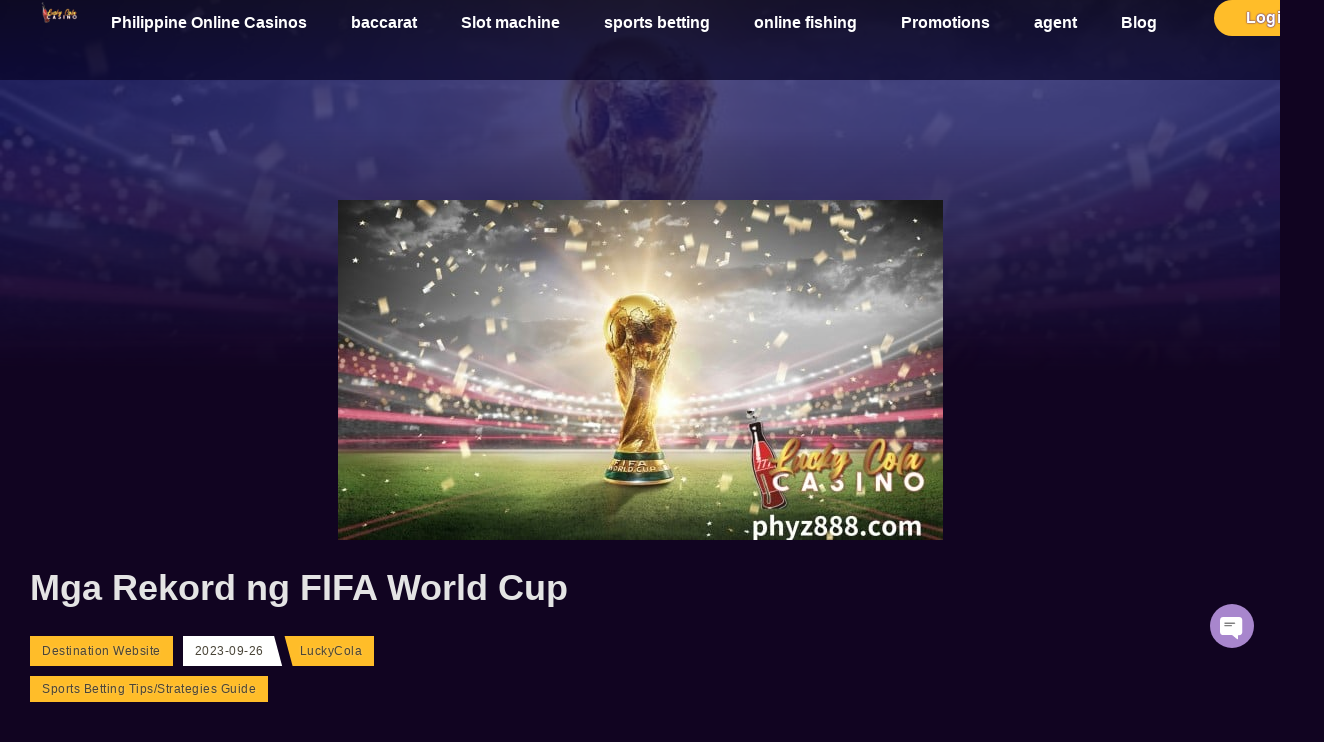

--- FILE ---
content_type: text/html; charset=UTF-8
request_url: https://phyz888.com/mga-rekord-ng-fifa-world-cup/
body_size: 29254
content:
<!doctype html>
<html lang="en-US" prefix="og: https://ogp.me/ns#">
<head><meta charset="UTF-8"><script>if(navigator.userAgent.match(/MSIE|Internet Explorer/i)||navigator.userAgent.match(/Trident\/7\..*?rv:11/i)){var href=document.location.href;if(!href.match(/[?&]nowprocket/)){if(href.indexOf("?")==-1){if(href.indexOf("#")==-1){document.location.href=href+"?nowprocket=1"}else{document.location.href=href.replace("#","?nowprocket=1#")}}else{if(href.indexOf("#")==-1){document.location.href=href+"&nowprocket=1"}else{document.location.href=href.replace("#","&nowprocket=1#")}}}}</script><script>(()=>{class RocketLazyLoadScripts{constructor(){this.v="2.0.4",this.userEvents=["keydown","keyup","mousedown","mouseup","mousemove","mouseover","mouseout","touchmove","touchstart","touchend","touchcancel","wheel","click","dblclick","input"],this.attributeEvents=["onblur","onclick","oncontextmenu","ondblclick","onfocus","onmousedown","onmouseenter","onmouseleave","onmousemove","onmouseout","onmouseover","onmouseup","onmousewheel","onscroll","onsubmit"]}async t(){this.i(),this.o(),/iP(ad|hone)/.test(navigator.userAgent)&&this.h(),this.u(),this.l(this),this.m(),this.k(this),this.p(this),this._(),await Promise.all([this.R(),this.L()]),this.lastBreath=Date.now(),this.S(this),this.P(),this.D(),this.O(),this.M(),await this.C(this.delayedScripts.normal),await this.C(this.delayedScripts.defer),await this.C(this.delayedScripts.async),await this.T(),await this.F(),await this.j(),await this.A(),window.dispatchEvent(new Event("rocket-allScriptsLoaded")),this.everythingLoaded=!0,this.lastTouchEnd&&await new Promise(t=>setTimeout(t,500-Date.now()+this.lastTouchEnd)),this.I(),this.H(),this.U(),this.W()}i(){this.CSPIssue=sessionStorage.getItem("rocketCSPIssue"),document.addEventListener("securitypolicyviolation",t=>{this.CSPIssue||"script-src-elem"!==t.violatedDirective||"data"!==t.blockedURI||(this.CSPIssue=!0,sessionStorage.setItem("rocketCSPIssue",!0))},{isRocket:!0})}o(){window.addEventListener("pageshow",t=>{this.persisted=t.persisted,this.realWindowLoadedFired=!0},{isRocket:!0}),window.addEventListener("pagehide",()=>{this.onFirstUserAction=null},{isRocket:!0})}h(){let t;function e(e){t=e}window.addEventListener("touchstart",e,{isRocket:!0}),window.addEventListener("touchend",function i(o){o.changedTouches[0]&&t.changedTouches[0]&&Math.abs(o.changedTouches[0].pageX-t.changedTouches[0].pageX)<10&&Math.abs(o.changedTouches[0].pageY-t.changedTouches[0].pageY)<10&&o.timeStamp-t.timeStamp<200&&(window.removeEventListener("touchstart",e,{isRocket:!0}),window.removeEventListener("touchend",i,{isRocket:!0}),"INPUT"===o.target.tagName&&"text"===o.target.type||(o.target.dispatchEvent(new TouchEvent("touchend",{target:o.target,bubbles:!0})),o.target.dispatchEvent(new MouseEvent("mouseover",{target:o.target,bubbles:!0})),o.target.dispatchEvent(new PointerEvent("click",{target:o.target,bubbles:!0,cancelable:!0,detail:1,clientX:o.changedTouches[0].clientX,clientY:o.changedTouches[0].clientY})),event.preventDefault()))},{isRocket:!0})}q(t){this.userActionTriggered||("mousemove"!==t.type||this.firstMousemoveIgnored?"keyup"===t.type||"mouseover"===t.type||"mouseout"===t.type||(this.userActionTriggered=!0,this.onFirstUserAction&&this.onFirstUserAction()):this.firstMousemoveIgnored=!0),"click"===t.type&&t.preventDefault(),t.stopPropagation(),t.stopImmediatePropagation(),"touchstart"===this.lastEvent&&"touchend"===t.type&&(this.lastTouchEnd=Date.now()),"click"===t.type&&(this.lastTouchEnd=0),this.lastEvent=t.type,t.composedPath&&t.composedPath()[0].getRootNode()instanceof ShadowRoot&&(t.rocketTarget=t.composedPath()[0]),this.savedUserEvents.push(t)}u(){this.savedUserEvents=[],this.userEventHandler=this.q.bind(this),this.userEvents.forEach(t=>window.addEventListener(t,this.userEventHandler,{passive:!1,isRocket:!0})),document.addEventListener("visibilitychange",this.userEventHandler,{isRocket:!0})}U(){this.userEvents.forEach(t=>window.removeEventListener(t,this.userEventHandler,{passive:!1,isRocket:!0})),document.removeEventListener("visibilitychange",this.userEventHandler,{isRocket:!0}),this.savedUserEvents.forEach(t=>{(t.rocketTarget||t.target).dispatchEvent(new window[t.constructor.name](t.type,t))})}m(){const t="return false",e=Array.from(this.attributeEvents,t=>"data-rocket-"+t),i="["+this.attributeEvents.join("],[")+"]",o="[data-rocket-"+this.attributeEvents.join("],[data-rocket-")+"]",s=(e,i,o)=>{o&&o!==t&&(e.setAttribute("data-rocket-"+i,o),e["rocket"+i]=new Function("event",o),e.setAttribute(i,t))};new MutationObserver(t=>{for(const n of t)"attributes"===n.type&&(n.attributeName.startsWith("data-rocket-")||this.everythingLoaded?n.attributeName.startsWith("data-rocket-")&&this.everythingLoaded&&this.N(n.target,n.attributeName.substring(12)):s(n.target,n.attributeName,n.target.getAttribute(n.attributeName))),"childList"===n.type&&n.addedNodes.forEach(t=>{if(t.nodeType===Node.ELEMENT_NODE)if(this.everythingLoaded)for(const i of[t,...t.querySelectorAll(o)])for(const t of i.getAttributeNames())e.includes(t)&&this.N(i,t.substring(12));else for(const e of[t,...t.querySelectorAll(i)])for(const t of e.getAttributeNames())this.attributeEvents.includes(t)&&s(e,t,e.getAttribute(t))})}).observe(document,{subtree:!0,childList:!0,attributeFilter:[...this.attributeEvents,...e]})}I(){this.attributeEvents.forEach(t=>{document.querySelectorAll("[data-rocket-"+t+"]").forEach(e=>{this.N(e,t)})})}N(t,e){const i=t.getAttribute("data-rocket-"+e);i&&(t.setAttribute(e,i),t.removeAttribute("data-rocket-"+e))}k(t){Object.defineProperty(HTMLElement.prototype,"onclick",{get(){return this.rocketonclick||null},set(e){this.rocketonclick=e,this.setAttribute(t.everythingLoaded?"onclick":"data-rocket-onclick","this.rocketonclick(event)")}})}S(t){function e(e,i){let o=e[i];e[i]=null,Object.defineProperty(e,i,{get:()=>o,set(s){t.everythingLoaded?o=s:e["rocket"+i]=o=s}})}e(document,"onreadystatechange"),e(window,"onload"),e(window,"onpageshow");try{Object.defineProperty(document,"readyState",{get:()=>t.rocketReadyState,set(e){t.rocketReadyState=e},configurable:!0}),document.readyState="loading"}catch(t){console.log("WPRocket DJE readyState conflict, bypassing")}}l(t){this.originalAddEventListener=EventTarget.prototype.addEventListener,this.originalRemoveEventListener=EventTarget.prototype.removeEventListener,this.savedEventListeners=[],EventTarget.prototype.addEventListener=function(e,i,o){o&&o.isRocket||!t.B(e,this)&&!t.userEvents.includes(e)||t.B(e,this)&&!t.userActionTriggered||e.startsWith("rocket-")||t.everythingLoaded?t.originalAddEventListener.call(this,e,i,o):(t.savedEventListeners.push({target:this,remove:!1,type:e,func:i,options:o}),"mouseenter"!==e&&"mouseleave"!==e||t.originalAddEventListener.call(this,e,t.savedUserEvents.push,o))},EventTarget.prototype.removeEventListener=function(e,i,o){o&&o.isRocket||!t.B(e,this)&&!t.userEvents.includes(e)||t.B(e,this)&&!t.userActionTriggered||e.startsWith("rocket-")||t.everythingLoaded?t.originalRemoveEventListener.call(this,e,i,o):t.savedEventListeners.push({target:this,remove:!0,type:e,func:i,options:o})}}J(t,e){this.savedEventListeners=this.savedEventListeners.filter(i=>{let o=i.type,s=i.target||window;return e!==o||t!==s||(this.B(o,s)&&(i.type="rocket-"+o),this.$(i),!1)})}H(){EventTarget.prototype.addEventListener=this.originalAddEventListener,EventTarget.prototype.removeEventListener=this.originalRemoveEventListener,this.savedEventListeners.forEach(t=>this.$(t))}$(t){t.remove?this.originalRemoveEventListener.call(t.target,t.type,t.func,t.options):this.originalAddEventListener.call(t.target,t.type,t.func,t.options)}p(t){let e;function i(e){return t.everythingLoaded?e:e.split(" ").map(t=>"load"===t||t.startsWith("load.")?"rocket-jquery-load":t).join(" ")}function o(o){function s(e){const s=o.fn[e];o.fn[e]=o.fn.init.prototype[e]=function(){return this[0]===window&&t.userActionTriggered&&("string"==typeof arguments[0]||arguments[0]instanceof String?arguments[0]=i(arguments[0]):"object"==typeof arguments[0]&&Object.keys(arguments[0]).forEach(t=>{const e=arguments[0][t];delete arguments[0][t],arguments[0][i(t)]=e})),s.apply(this,arguments),this}}if(o&&o.fn&&!t.allJQueries.includes(o)){const e={DOMContentLoaded:[],"rocket-DOMContentLoaded":[]};for(const t in e)document.addEventListener(t,()=>{e[t].forEach(t=>t())},{isRocket:!0});o.fn.ready=o.fn.init.prototype.ready=function(i){function s(){parseInt(o.fn.jquery)>2?setTimeout(()=>i.bind(document)(o)):i.bind(document)(o)}return"function"==typeof i&&(t.realDomReadyFired?!t.userActionTriggered||t.fauxDomReadyFired?s():e["rocket-DOMContentLoaded"].push(s):e.DOMContentLoaded.push(s)),o([])},s("on"),s("one"),s("off"),t.allJQueries.push(o)}e=o}t.allJQueries=[],o(window.jQuery),Object.defineProperty(window,"jQuery",{get:()=>e,set(t){o(t)}})}P(){const t=new Map;document.write=document.writeln=function(e){const i=document.currentScript,o=document.createRange(),s=i.parentElement;let n=t.get(i);void 0===n&&(n=i.nextSibling,t.set(i,n));const c=document.createDocumentFragment();o.setStart(c,0),c.appendChild(o.createContextualFragment(e)),s.insertBefore(c,n)}}async R(){return new Promise(t=>{this.userActionTriggered?t():this.onFirstUserAction=t})}async L(){return new Promise(t=>{document.addEventListener("DOMContentLoaded",()=>{this.realDomReadyFired=!0,t()},{isRocket:!0})})}async j(){return this.realWindowLoadedFired?Promise.resolve():new Promise(t=>{window.addEventListener("load",t,{isRocket:!0})})}M(){this.pendingScripts=[];this.scriptsMutationObserver=new MutationObserver(t=>{for(const e of t)e.addedNodes.forEach(t=>{"SCRIPT"!==t.tagName||t.noModule||t.isWPRocket||this.pendingScripts.push({script:t,promise:new Promise(e=>{const i=()=>{const i=this.pendingScripts.findIndex(e=>e.script===t);i>=0&&this.pendingScripts.splice(i,1),e()};t.addEventListener("load",i,{isRocket:!0}),t.addEventListener("error",i,{isRocket:!0}),setTimeout(i,1e3)})})})}),this.scriptsMutationObserver.observe(document,{childList:!0,subtree:!0})}async F(){await this.X(),this.pendingScripts.length?(await this.pendingScripts[0].promise,await this.F()):this.scriptsMutationObserver.disconnect()}D(){this.delayedScripts={normal:[],async:[],defer:[]},document.querySelectorAll("script[type$=rocketlazyloadscript]").forEach(t=>{t.hasAttribute("data-rocket-src")?t.hasAttribute("async")&&!1!==t.async?this.delayedScripts.async.push(t):t.hasAttribute("defer")&&!1!==t.defer||"module"===t.getAttribute("data-rocket-type")?this.delayedScripts.defer.push(t):this.delayedScripts.normal.push(t):this.delayedScripts.normal.push(t)})}async _(){await this.L();let t=[];document.querySelectorAll("script[type$=rocketlazyloadscript][data-rocket-src]").forEach(e=>{let i=e.getAttribute("data-rocket-src");if(i&&!i.startsWith("data:")){i.startsWith("//")&&(i=location.protocol+i);try{const o=new URL(i).origin;o!==location.origin&&t.push({src:o,crossOrigin:e.crossOrigin||"module"===e.getAttribute("data-rocket-type")})}catch(t){}}}),t=[...new Map(t.map(t=>[JSON.stringify(t),t])).values()],this.Y(t,"preconnect")}async G(t){if(await this.K(),!0!==t.noModule||!("noModule"in HTMLScriptElement.prototype))return new Promise(e=>{let i;function o(){(i||t).setAttribute("data-rocket-status","executed"),e()}try{if(navigator.userAgent.includes("Firefox/")||""===navigator.vendor||this.CSPIssue)i=document.createElement("script"),[...t.attributes].forEach(t=>{let e=t.nodeName;"type"!==e&&("data-rocket-type"===e&&(e="type"),"data-rocket-src"===e&&(e="src"),i.setAttribute(e,t.nodeValue))}),t.text&&(i.text=t.text),t.nonce&&(i.nonce=t.nonce),i.hasAttribute("src")?(i.addEventListener("load",o,{isRocket:!0}),i.addEventListener("error",()=>{i.setAttribute("data-rocket-status","failed-network"),e()},{isRocket:!0}),setTimeout(()=>{i.isConnected||e()},1)):(i.text=t.text,o()),i.isWPRocket=!0,t.parentNode.replaceChild(i,t);else{const i=t.getAttribute("data-rocket-type"),s=t.getAttribute("data-rocket-src");i?(t.type=i,t.removeAttribute("data-rocket-type")):t.removeAttribute("type"),t.addEventListener("load",o,{isRocket:!0}),t.addEventListener("error",i=>{this.CSPIssue&&i.target.src.startsWith("data:")?(console.log("WPRocket: CSP fallback activated"),t.removeAttribute("src"),this.G(t).then(e)):(t.setAttribute("data-rocket-status","failed-network"),e())},{isRocket:!0}),s?(t.fetchPriority="high",t.removeAttribute("data-rocket-src"),t.src=s):t.src="data:text/javascript;base64,"+window.btoa(unescape(encodeURIComponent(t.text)))}}catch(i){t.setAttribute("data-rocket-status","failed-transform"),e()}});t.setAttribute("data-rocket-status","skipped")}async C(t){const e=t.shift();return e?(e.isConnected&&await this.G(e),this.C(t)):Promise.resolve()}O(){this.Y([...this.delayedScripts.normal,...this.delayedScripts.defer,...this.delayedScripts.async],"preload")}Y(t,e){this.trash=this.trash||[];let i=!0;var o=document.createDocumentFragment();t.forEach(t=>{const s=t.getAttribute&&t.getAttribute("data-rocket-src")||t.src;if(s&&!s.startsWith("data:")){const n=document.createElement("link");n.href=s,n.rel=e,"preconnect"!==e&&(n.as="script",n.fetchPriority=i?"high":"low"),t.getAttribute&&"module"===t.getAttribute("data-rocket-type")&&(n.crossOrigin=!0),t.crossOrigin&&(n.crossOrigin=t.crossOrigin),t.integrity&&(n.integrity=t.integrity),t.nonce&&(n.nonce=t.nonce),o.appendChild(n),this.trash.push(n),i=!1}}),document.head.appendChild(o)}W(){this.trash.forEach(t=>t.remove())}async T(){try{document.readyState="interactive"}catch(t){}this.fauxDomReadyFired=!0;try{await this.K(),this.J(document,"readystatechange"),document.dispatchEvent(new Event("rocket-readystatechange")),await this.K(),document.rocketonreadystatechange&&document.rocketonreadystatechange(),await this.K(),this.J(document,"DOMContentLoaded"),document.dispatchEvent(new Event("rocket-DOMContentLoaded")),await this.K(),this.J(window,"DOMContentLoaded"),window.dispatchEvent(new Event("rocket-DOMContentLoaded"))}catch(t){console.error(t)}}async A(){try{document.readyState="complete"}catch(t){}try{await this.K(),this.J(document,"readystatechange"),document.dispatchEvent(new Event("rocket-readystatechange")),await this.K(),document.rocketonreadystatechange&&document.rocketonreadystatechange(),await this.K(),this.J(window,"load"),window.dispatchEvent(new Event("rocket-load")),await this.K(),window.rocketonload&&window.rocketonload(),await this.K(),this.allJQueries.forEach(t=>t(window).trigger("rocket-jquery-load")),await this.K(),this.J(window,"pageshow");const t=new Event("rocket-pageshow");t.persisted=this.persisted,window.dispatchEvent(t),await this.K(),window.rocketonpageshow&&window.rocketonpageshow({persisted:this.persisted})}catch(t){console.error(t)}}async K(){Date.now()-this.lastBreath>45&&(await this.X(),this.lastBreath=Date.now())}async X(){return document.hidden?new Promise(t=>setTimeout(t)):new Promise(t=>requestAnimationFrame(t))}B(t,e){return e===document&&"readystatechange"===t||(e===document&&"DOMContentLoaded"===t||(e===window&&"DOMContentLoaded"===t||(e===window&&"load"===t||e===window&&"pageshow"===t)))}static run(){(new RocketLazyLoadScripts).t()}}RocketLazyLoadScripts.run()})();</script>
	
	<meta name="viewport" content="width=device-width, initial-scale=1">
	<link rel="profile" href="https://gmpg.org/xfn/11">
	
<!-- Search Engine Optimization by Rank Math PRO - https://rankmath.com/ -->
<title>Mga Rekord ng FIFA World Cup - Lucky Cola</title>
<meta name="description" content="Ang pag-unawa sa kasalukuyang record ng World Cup ay makakatulong sa iyong maging mas mahusay na bettor ng football."/>
<meta name="robots" content="follow, index, max-snippet:-1, max-video-preview:-1, max-image-preview:large"/>
<link rel="canonical" href="https://phyz888.com/mga-rekord-ng-fifa-world-cup/" />
<meta property="og:locale" content="en_US" />
<meta property="og:type" content="article" />
<meta property="og:title" content="Mga Rekord ng FIFA World Cup - Lucky Cola" />
<meta property="og:description" content="Ang pag-unawa sa kasalukuyang record ng World Cup ay makakatulong sa iyong maging mas mahusay na bettor ng football." />
<meta property="og:url" content="https://phyz888.com/mga-rekord-ng-fifa-world-cup/" />
<meta property="og:site_name" content="Lucky Cola casino The most popular Philippine online casinos" />
<meta property="article:publisher" content="https://www.facebook.com/Phyz888TV" />
<meta property="article:tag" content="best online betting" />
<meta property="article:tag" content="Best Online Sports Betting Sites" />
<meta property="article:tag" content="Best Sportsbook in the Philippines" />
<meta property="article:tag" content="online sports betting" />
<meta property="article:tag" content="sports betting" />
<meta property="article:section" content="Sports Betting Tips/Strategies Guide" />
<meta property="og:updated_time" content="2023-09-26T19:34:27+08:00" />
<meta property="og:image" content="https://96ce2d56.delivery.rocketcdn.me/wp-content/uploads/2023/09/Lucky-Cola-Online-Casino-FIFA-World-Cup.jpg" />
<meta property="og:image:secure_url" content="https://96ce2d56.delivery.rocketcdn.me/wp-content/uploads/2023/09/Lucky-Cola-Online-Casino-FIFA-World-Cup.jpg" />
<meta property="og:image:width" content="605" />
<meta property="og:image:height" content="340" />
<meta property="og:image:alt" content="Ang pag-unawa sa kasalukuyang record ng World Cup ay makakatulong sa iyong maging mas mahusay na bettor ng football." />
<meta property="og:image:type" content="image/jpeg" />
<meta property="article:published_time" content="2023-09-26T19:04:08+08:00" />
<meta property="article:modified_time" content="2023-09-26T19:34:27+08:00" />
<meta name="twitter:card" content="summary_large_image" />
<meta name="twitter:title" content="Mga Rekord ng FIFA World Cup - Lucky Cola" />
<meta name="twitter:description" content="Ang pag-unawa sa kasalukuyang record ng World Cup ay makakatulong sa iyong maging mas mahusay na bettor ng football." />
<meta name="twitter:image" content="https://96ce2d56.delivery.rocketcdn.me/wp-content/uploads/2023/09/Lucky-Cola-Online-Casino-FIFA-World-Cup.jpg" />
<meta name="twitter:label1" content="Written by" />
<meta name="twitter:data1" content="LuckyCola" />
<meta name="twitter:label2" content="Time to read" />
<meta name="twitter:data2" content="9 minutes" />
<script type="application/ld+json" class="rank-math-schema-pro">{"@context":"https://schema.org","@graph":[{"@type":"Organization","@id":"https://phyz888.com/#organization","name":"Lucky Cola casino The most popular Philippine online casinos","sameAs":["https://www.facebook.com/Phyz888TV"],"logo":{"@type":"ImageObject","@id":"https://phyz888.com/#logo","url":"https://96ce2d56.delivery.rocketcdn.me/wp-content/uploads/2022/05/download.png","contentUrl":"https://96ce2d56.delivery.rocketcdn.me/wp-content/uploads/2022/05/download.png","caption":"Lucky Cola casino The most popular Philippine online casinos","inLanguage":"en-US","width":"228","height":"228"}},{"@type":"WebSite","@id":"https://phyz888.com/#website","url":"https://phyz888.com","name":"Lucky Cola casino The most popular Philippine online casinos","publisher":{"@id":"https://phyz888.com/#organization"},"inLanguage":"en-US"},{"@type":"ImageObject","@id":"https://96ce2d56.delivery.rocketcdn.me/wp-content/uploads/2023/09/Lucky-Cola-Online-Casino-FIFA-World-Cup.jpg","url":"https://96ce2d56.delivery.rocketcdn.me/wp-content/uploads/2023/09/Lucky-Cola-Online-Casino-FIFA-World-Cup.jpg","width":"605","height":"340","caption":"Ang pag-unawa sa kasalukuyang record ng World Cup ay makakatulong sa iyong maging mas mahusay na bettor ng football.","inLanguage":"en-US"},{"@type":"BreadcrumbList","@id":"https://phyz888.com/mga-rekord-ng-fifa-world-cup/#breadcrumb","itemListElement":[{"@type":"ListItem","position":"1","item":{"@id":"https://phyz888.com","name":"Home"}},{"@type":"ListItem","position":"2","item":{"@id":"https://phyz888.com/mga-rekord-ng-fifa-world-cup/","name":"Mga Rekord ng FIFA World Cup"}}]},{"@type":"WebPage","@id":"https://phyz888.com/mga-rekord-ng-fifa-world-cup/#webpage","url":"https://phyz888.com/mga-rekord-ng-fifa-world-cup/","name":"Mga Rekord ng FIFA World Cup - Lucky Cola","datePublished":"2023-09-26T19:04:08+08:00","dateModified":"2023-09-26T19:34:27+08:00","isPartOf":{"@id":"https://phyz888.com/#website"},"primaryImageOfPage":{"@id":"https://96ce2d56.delivery.rocketcdn.me/wp-content/uploads/2023/09/Lucky-Cola-Online-Casino-FIFA-World-Cup.jpg"},"inLanguage":"en-US","breadcrumb":{"@id":"https://phyz888.com/mga-rekord-ng-fifa-world-cup/#breadcrumb"}},{"@type":"Person","@id":"https://phyz888.com/mga-rekord-ng-fifa-world-cup/#author","name":"LuckyCola","image":{"@type":"ImageObject","@id":"https://secure.gravatar.com/avatar/5cb1865eb2a51013fe931bf423cc2753999073ab267e8a664d731f11d77efe89?s=96&amp;d=mm&amp;r=g","url":"https://secure.gravatar.com/avatar/5cb1865eb2a51013fe931bf423cc2753999073ab267e8a664d731f11d77efe89?s=96&amp;d=mm&amp;r=g","caption":"LuckyCola","inLanguage":"en-US"},"worksFor":{"@id":"https://phyz888.com/#organization"}},{"@type":"BlogPosting","headline":"Mga Rekord ng FIFA World Cup - Lucky Cola","keywords":"World Cup, Mga Rekord ng FIFA World Cup","datePublished":"2023-09-26T19:04:08+08:00","dateModified":"2023-09-26T19:34:27+08:00","author":{"@id":"https://phyz888.com/mga-rekord-ng-fifa-world-cup/#author","name":"LuckyCola"},"publisher":{"@id":"https://phyz888.com/#organization"},"description":"Ang pag-unawa sa kasalukuyang record ng World Cup ay makakatulong sa iyong maging mas mahusay na bettor ng football.","name":"Mga Rekord ng FIFA World Cup - Lucky Cola","@id":"https://phyz888.com/mga-rekord-ng-fifa-world-cup/#richSnippet","isPartOf":{"@id":"https://phyz888.com/mga-rekord-ng-fifa-world-cup/#webpage"},"image":{"@id":"https://96ce2d56.delivery.rocketcdn.me/wp-content/uploads/2023/09/Lucky-Cola-Online-Casino-FIFA-World-Cup.jpg"},"inLanguage":"en-US","mainEntityOfPage":{"@id":"https://phyz888.com/mga-rekord-ng-fifa-world-cup/#webpage"}}]}</script>
<!-- /Rank Math WordPress SEO plugin -->

<link rel='dns-prefetch' href='//96ce2d56.delivery.rocketcdn.me' />

<link href='https://96ce2d56.delivery.rocketcdn.me' rel='preconnect' />
<link rel="alternate" type="application/rss+xml" title="Destination Website &raquo; Feed" href="https://phyz888.com/feed/" />
<link rel="alternate" type="application/rss+xml" title="Destination Website &raquo; Comments Feed" href="https://phyz888.com/comments/feed/" />
<link rel="alternate" title="oEmbed (JSON)" type="application/json+oembed" href="https://phyz888.com/wp-json/oembed/1.0/embed?url=https%3A%2F%2Fphyz888.com%2Fmga-rekord-ng-fifa-world-cup%2F" />
<link rel="alternate" title="oEmbed (XML)" type="text/xml+oembed" href="https://phyz888.com/wp-json/oembed/1.0/embed?url=https%3A%2F%2Fphyz888.com%2Fmga-rekord-ng-fifa-world-cup%2F&#038;format=xml" />
<style id='wp-img-auto-sizes-contain-inline-css'>
img:is([sizes=auto i],[sizes^="auto," i]){contain-intrinsic-size:3000px 1500px}
/*# sourceURL=wp-img-auto-sizes-contain-inline-css */
</style>
<style id='wp-emoji-styles-inline-css'>

	img.wp-smiley, img.emoji {
		display: inline !important;
		border: none !important;
		box-shadow: none !important;
		height: 1em !important;
		width: 1em !important;
		margin: 0 0.07em !important;
		vertical-align: -0.1em !important;
		background: none !important;
		padding: 0 !important;
	}
/*# sourceURL=wp-emoji-styles-inline-css */
</style>
<style id='global-styles-inline-css'>
:root{--wp--preset--aspect-ratio--square: 1;--wp--preset--aspect-ratio--4-3: 4/3;--wp--preset--aspect-ratio--3-4: 3/4;--wp--preset--aspect-ratio--3-2: 3/2;--wp--preset--aspect-ratio--2-3: 2/3;--wp--preset--aspect-ratio--16-9: 16/9;--wp--preset--aspect-ratio--9-16: 9/16;--wp--preset--color--black: #000000;--wp--preset--color--cyan-bluish-gray: #abb8c3;--wp--preset--color--white: #ffffff;--wp--preset--color--pale-pink: #f78da7;--wp--preset--color--vivid-red: #cf2e2e;--wp--preset--color--luminous-vivid-orange: #ff6900;--wp--preset--color--luminous-vivid-amber: #fcb900;--wp--preset--color--light-green-cyan: #7bdcb5;--wp--preset--color--vivid-green-cyan: #00d084;--wp--preset--color--pale-cyan-blue: #8ed1fc;--wp--preset--color--vivid-cyan-blue: #0693e3;--wp--preset--color--vivid-purple: #9b51e0;--wp--preset--gradient--vivid-cyan-blue-to-vivid-purple: linear-gradient(135deg,rgb(6,147,227) 0%,rgb(155,81,224) 100%);--wp--preset--gradient--light-green-cyan-to-vivid-green-cyan: linear-gradient(135deg,rgb(122,220,180) 0%,rgb(0,208,130) 100%);--wp--preset--gradient--luminous-vivid-amber-to-luminous-vivid-orange: linear-gradient(135deg,rgb(252,185,0) 0%,rgb(255,105,0) 100%);--wp--preset--gradient--luminous-vivid-orange-to-vivid-red: linear-gradient(135deg,rgb(255,105,0) 0%,rgb(207,46,46) 100%);--wp--preset--gradient--very-light-gray-to-cyan-bluish-gray: linear-gradient(135deg,rgb(238,238,238) 0%,rgb(169,184,195) 100%);--wp--preset--gradient--cool-to-warm-spectrum: linear-gradient(135deg,rgb(74,234,220) 0%,rgb(151,120,209) 20%,rgb(207,42,186) 40%,rgb(238,44,130) 60%,rgb(251,105,98) 80%,rgb(254,248,76) 100%);--wp--preset--gradient--blush-light-purple: linear-gradient(135deg,rgb(255,206,236) 0%,rgb(152,150,240) 100%);--wp--preset--gradient--blush-bordeaux: linear-gradient(135deg,rgb(254,205,165) 0%,rgb(254,45,45) 50%,rgb(107,0,62) 100%);--wp--preset--gradient--luminous-dusk: linear-gradient(135deg,rgb(255,203,112) 0%,rgb(199,81,192) 50%,rgb(65,88,208) 100%);--wp--preset--gradient--pale-ocean: linear-gradient(135deg,rgb(255,245,203) 0%,rgb(182,227,212) 50%,rgb(51,167,181) 100%);--wp--preset--gradient--electric-grass: linear-gradient(135deg,rgb(202,248,128) 0%,rgb(113,206,126) 100%);--wp--preset--gradient--midnight: linear-gradient(135deg,rgb(2,3,129) 0%,rgb(40,116,252) 100%);--wp--preset--font-size--small: 13px;--wp--preset--font-size--medium: 20px;--wp--preset--font-size--large: 36px;--wp--preset--font-size--x-large: 42px;--wp--preset--spacing--20: 0.44rem;--wp--preset--spacing--30: 0.67rem;--wp--preset--spacing--40: 1rem;--wp--preset--spacing--50: 1.5rem;--wp--preset--spacing--60: 2.25rem;--wp--preset--spacing--70: 3.38rem;--wp--preset--spacing--80: 5.06rem;--wp--preset--shadow--natural: 6px 6px 9px rgba(0, 0, 0, 0.2);--wp--preset--shadow--deep: 12px 12px 50px rgba(0, 0, 0, 0.4);--wp--preset--shadow--sharp: 6px 6px 0px rgba(0, 0, 0, 0.2);--wp--preset--shadow--outlined: 6px 6px 0px -3px rgb(255, 255, 255), 6px 6px rgb(0, 0, 0);--wp--preset--shadow--crisp: 6px 6px 0px rgb(0, 0, 0);}:root { --wp--style--global--content-size: 800px;--wp--style--global--wide-size: 1200px; }:where(body) { margin: 0; }.wp-site-blocks > .alignleft { float: left; margin-right: 2em; }.wp-site-blocks > .alignright { float: right; margin-left: 2em; }.wp-site-blocks > .aligncenter { justify-content: center; margin-left: auto; margin-right: auto; }:where(.wp-site-blocks) > * { margin-block-start: 24px; margin-block-end: 0; }:where(.wp-site-blocks) > :first-child { margin-block-start: 0; }:where(.wp-site-blocks) > :last-child { margin-block-end: 0; }:root { --wp--style--block-gap: 24px; }:root :where(.is-layout-flow) > :first-child{margin-block-start: 0;}:root :where(.is-layout-flow) > :last-child{margin-block-end: 0;}:root :where(.is-layout-flow) > *{margin-block-start: 24px;margin-block-end: 0;}:root :where(.is-layout-constrained) > :first-child{margin-block-start: 0;}:root :where(.is-layout-constrained) > :last-child{margin-block-end: 0;}:root :where(.is-layout-constrained) > *{margin-block-start: 24px;margin-block-end: 0;}:root :where(.is-layout-flex){gap: 24px;}:root :where(.is-layout-grid){gap: 24px;}.is-layout-flow > .alignleft{float: left;margin-inline-start: 0;margin-inline-end: 2em;}.is-layout-flow > .alignright{float: right;margin-inline-start: 2em;margin-inline-end: 0;}.is-layout-flow > .aligncenter{margin-left: auto !important;margin-right: auto !important;}.is-layout-constrained > .alignleft{float: left;margin-inline-start: 0;margin-inline-end: 2em;}.is-layout-constrained > .alignright{float: right;margin-inline-start: 2em;margin-inline-end: 0;}.is-layout-constrained > .aligncenter{margin-left: auto !important;margin-right: auto !important;}.is-layout-constrained > :where(:not(.alignleft):not(.alignright):not(.alignfull)){max-width: var(--wp--style--global--content-size);margin-left: auto !important;margin-right: auto !important;}.is-layout-constrained > .alignwide{max-width: var(--wp--style--global--wide-size);}body .is-layout-flex{display: flex;}.is-layout-flex{flex-wrap: wrap;align-items: center;}.is-layout-flex > :is(*, div){margin: 0;}body .is-layout-grid{display: grid;}.is-layout-grid > :is(*, div){margin: 0;}body{padding-top: 0px;padding-right: 0px;padding-bottom: 0px;padding-left: 0px;}a:where(:not(.wp-element-button)){text-decoration: underline;}:root :where(.wp-element-button, .wp-block-button__link){background-color: #32373c;border-width: 0;color: #fff;font-family: inherit;font-size: inherit;font-style: inherit;font-weight: inherit;letter-spacing: inherit;line-height: inherit;padding-top: calc(0.667em + 2px);padding-right: calc(1.333em + 2px);padding-bottom: calc(0.667em + 2px);padding-left: calc(1.333em + 2px);text-decoration: none;text-transform: inherit;}.has-black-color{color: var(--wp--preset--color--black) !important;}.has-cyan-bluish-gray-color{color: var(--wp--preset--color--cyan-bluish-gray) !important;}.has-white-color{color: var(--wp--preset--color--white) !important;}.has-pale-pink-color{color: var(--wp--preset--color--pale-pink) !important;}.has-vivid-red-color{color: var(--wp--preset--color--vivid-red) !important;}.has-luminous-vivid-orange-color{color: var(--wp--preset--color--luminous-vivid-orange) !important;}.has-luminous-vivid-amber-color{color: var(--wp--preset--color--luminous-vivid-amber) !important;}.has-light-green-cyan-color{color: var(--wp--preset--color--light-green-cyan) !important;}.has-vivid-green-cyan-color{color: var(--wp--preset--color--vivid-green-cyan) !important;}.has-pale-cyan-blue-color{color: var(--wp--preset--color--pale-cyan-blue) !important;}.has-vivid-cyan-blue-color{color: var(--wp--preset--color--vivid-cyan-blue) !important;}.has-vivid-purple-color{color: var(--wp--preset--color--vivid-purple) !important;}.has-black-background-color{background-color: var(--wp--preset--color--black) !important;}.has-cyan-bluish-gray-background-color{background-color: var(--wp--preset--color--cyan-bluish-gray) !important;}.has-white-background-color{background-color: var(--wp--preset--color--white) !important;}.has-pale-pink-background-color{background-color: var(--wp--preset--color--pale-pink) !important;}.has-vivid-red-background-color{background-color: var(--wp--preset--color--vivid-red) !important;}.has-luminous-vivid-orange-background-color{background-color: var(--wp--preset--color--luminous-vivid-orange) !important;}.has-luminous-vivid-amber-background-color{background-color: var(--wp--preset--color--luminous-vivid-amber) !important;}.has-light-green-cyan-background-color{background-color: var(--wp--preset--color--light-green-cyan) !important;}.has-vivid-green-cyan-background-color{background-color: var(--wp--preset--color--vivid-green-cyan) !important;}.has-pale-cyan-blue-background-color{background-color: var(--wp--preset--color--pale-cyan-blue) !important;}.has-vivid-cyan-blue-background-color{background-color: var(--wp--preset--color--vivid-cyan-blue) !important;}.has-vivid-purple-background-color{background-color: var(--wp--preset--color--vivid-purple) !important;}.has-black-border-color{border-color: var(--wp--preset--color--black) !important;}.has-cyan-bluish-gray-border-color{border-color: var(--wp--preset--color--cyan-bluish-gray) !important;}.has-white-border-color{border-color: var(--wp--preset--color--white) !important;}.has-pale-pink-border-color{border-color: var(--wp--preset--color--pale-pink) !important;}.has-vivid-red-border-color{border-color: var(--wp--preset--color--vivid-red) !important;}.has-luminous-vivid-orange-border-color{border-color: var(--wp--preset--color--luminous-vivid-orange) !important;}.has-luminous-vivid-amber-border-color{border-color: var(--wp--preset--color--luminous-vivid-amber) !important;}.has-light-green-cyan-border-color{border-color: var(--wp--preset--color--light-green-cyan) !important;}.has-vivid-green-cyan-border-color{border-color: var(--wp--preset--color--vivid-green-cyan) !important;}.has-pale-cyan-blue-border-color{border-color: var(--wp--preset--color--pale-cyan-blue) !important;}.has-vivid-cyan-blue-border-color{border-color: var(--wp--preset--color--vivid-cyan-blue) !important;}.has-vivid-purple-border-color{border-color: var(--wp--preset--color--vivid-purple) !important;}.has-vivid-cyan-blue-to-vivid-purple-gradient-background{background: var(--wp--preset--gradient--vivid-cyan-blue-to-vivid-purple) !important;}.has-light-green-cyan-to-vivid-green-cyan-gradient-background{background: var(--wp--preset--gradient--light-green-cyan-to-vivid-green-cyan) !important;}.has-luminous-vivid-amber-to-luminous-vivid-orange-gradient-background{background: var(--wp--preset--gradient--luminous-vivid-amber-to-luminous-vivid-orange) !important;}.has-luminous-vivid-orange-to-vivid-red-gradient-background{background: var(--wp--preset--gradient--luminous-vivid-orange-to-vivid-red) !important;}.has-very-light-gray-to-cyan-bluish-gray-gradient-background{background: var(--wp--preset--gradient--very-light-gray-to-cyan-bluish-gray) !important;}.has-cool-to-warm-spectrum-gradient-background{background: var(--wp--preset--gradient--cool-to-warm-spectrum) !important;}.has-blush-light-purple-gradient-background{background: var(--wp--preset--gradient--blush-light-purple) !important;}.has-blush-bordeaux-gradient-background{background: var(--wp--preset--gradient--blush-bordeaux) !important;}.has-luminous-dusk-gradient-background{background: var(--wp--preset--gradient--luminous-dusk) !important;}.has-pale-ocean-gradient-background{background: var(--wp--preset--gradient--pale-ocean) !important;}.has-electric-grass-gradient-background{background: var(--wp--preset--gradient--electric-grass) !important;}.has-midnight-gradient-background{background: var(--wp--preset--gradient--midnight) !important;}.has-small-font-size{font-size: var(--wp--preset--font-size--small) !important;}.has-medium-font-size{font-size: var(--wp--preset--font-size--medium) !important;}.has-large-font-size{font-size: var(--wp--preset--font-size--large) !important;}.has-x-large-font-size{font-size: var(--wp--preset--font-size--x-large) !important;}
:root :where(.wp-block-pullquote){font-size: 1.5em;line-height: 1.6;}
/*# sourceURL=global-styles-inline-css */
</style>
<link data-minify="1" rel='stylesheet' id='hello-elementor-css' href='https://96ce2d56.delivery.rocketcdn.me/wp-content/cache/min/1/wp-content/themes/hello-elementor/assets/css/reset.css?ver=1769075172' media='all' />
<link data-minify="1" rel='stylesheet' id='hello-elementor-theme-style-css' href='https://96ce2d56.delivery.rocketcdn.me/wp-content/cache/min/1/wp-content/themes/hello-elementor/assets/css/theme.css?ver=1769075172' media='all' />
<link data-minify="1" rel='stylesheet' id='hello-elementor-header-footer-css' href='https://96ce2d56.delivery.rocketcdn.me/wp-content/cache/min/1/wp-content/themes/hello-elementor/assets/css/header-footer.css?ver=1769075172' media='all' />
<link rel='stylesheet' id='elementor-frontend-css' href='https://96ce2d56.delivery.rocketcdn.me/wp-content/plugins/elementor/assets/css/frontend.min.css?ver=3.34.2' media='all' />
<style id='elementor-frontend-inline-css'>
.elementor-1026 .elementor-element.elementor-element-38eb16f:not(.elementor-motion-effects-element-type-background), .elementor-1026 .elementor-element.elementor-element-38eb16f > .elementor-motion-effects-container > .elementor-motion-effects-layer{background-image:url("https://96ce2d56.delivery.rocketcdn.me/wp-content/uploads/2023/09/Lucky-Cola-Online-Casino-FIFA-World-Cup.jpg");}
/*# sourceURL=elementor-frontend-inline-css */
</style>
<link rel='stylesheet' id='elementor-post-6-css' href='https://96ce2d56.delivery.rocketcdn.me/wp-content/uploads/elementor/css/post-6.css?ver=1769075171' media='all' />
<link rel='stylesheet' id='widget-image-css' href='https://96ce2d56.delivery.rocketcdn.me/wp-content/plugins/elementor/assets/css/widget-image.min.css?ver=3.34.2' media='all' />
<link rel='stylesheet' id='widget-nav-menu-css' href='https://96ce2d56.delivery.rocketcdn.me/wp-content/plugins/elementor-pro/assets/css/widget-nav-menu.min.css?ver=3.34.1' media='all' />
<link rel='stylesheet' id='widget-heading-css' href='https://96ce2d56.delivery.rocketcdn.me/wp-content/plugins/elementor/assets/css/widget-heading.min.css?ver=3.34.2' media='all' />
<link rel='stylesheet' id='widget-image-box-css' href='https://96ce2d56.delivery.rocketcdn.me/wp-content/plugins/elementor/assets/css/widget-image-box.min.css?ver=3.34.2' media='all' />
<link rel='stylesheet' id='widget-post-info-css' href='https://96ce2d56.delivery.rocketcdn.me/wp-content/plugins/elementor-pro/assets/css/widget-post-info.min.css?ver=3.34.1' media='all' />
<link rel='stylesheet' id='widget-icon-list-css' href='https://96ce2d56.delivery.rocketcdn.me/wp-content/plugins/elementor/assets/css/widget-icon-list.min.css?ver=3.34.2' media='all' />
<link rel='stylesheet' id='widget-posts-css' href='https://96ce2d56.delivery.rocketcdn.me/wp-content/plugins/elementor-pro/assets/css/widget-posts.min.css?ver=3.34.1' media='all' />
<link data-minify="1" rel='stylesheet' id='font-awesome-5-all-css' href='https://96ce2d56.delivery.rocketcdn.me/wp-content/cache/min/1/wp-content/plugins/elementor/assets/lib/font-awesome/css/all.min.css?ver=1769075172' media='all' />
<link rel='stylesheet' id='font-awesome-4-shim-css' href='https://96ce2d56.delivery.rocketcdn.me/wp-content/plugins/elementor/assets/lib/font-awesome/css/v4-shims.min.css?ver=3.34.2' media='all' />
<link rel='stylesheet' id='widget-table-of-contents-css' href='https://96ce2d56.delivery.rocketcdn.me/wp-content/plugins/elementor-pro/assets/css/widget-table-of-contents.min.css?ver=3.34.1' media='all' />
<link rel='stylesheet' id='elementor-post-36165-css' href='https://96ce2d56.delivery.rocketcdn.me/wp-content/uploads/elementor/css/post-36165.css?ver=1769084340' media='all' />
<link rel='stylesheet' id='elementor-post-38-css' href='https://96ce2d56.delivery.rocketcdn.me/wp-content/uploads/elementor/css/post-38.css?ver=1769075172' media='all' />
<link rel='stylesheet' id='elementor-post-73-css' href='https://96ce2d56.delivery.rocketcdn.me/wp-content/uploads/elementor/css/post-73.css?ver=1769075172' media='all' />
<link rel='stylesheet' id='elementor-post-1026-css' href='https://96ce2d56.delivery.rocketcdn.me/wp-content/uploads/elementor/css/post-1026.css?ver=1769075172' media='all' />
<style id='rocket-lazyload-inline-css'>
.rll-youtube-player{position:relative;padding-bottom:56.23%;height:0;overflow:hidden;max-width:100%;}.rll-youtube-player:focus-within{outline: 2px solid currentColor;outline-offset: 5px;}.rll-youtube-player iframe{position:absolute;top:0;left:0;width:100%;height:100%;z-index:100;background:0 0}.rll-youtube-player img{bottom:0;display:block;left:0;margin:auto;max-width:100%;width:100%;position:absolute;right:0;top:0;border:none;height:auto;-webkit-transition:.4s all;-moz-transition:.4s all;transition:.4s all}.rll-youtube-player img:hover{-webkit-filter:brightness(75%)}.rll-youtube-player .play{height:100%;width:100%;left:0;top:0;position:absolute;background:url(https://96ce2d56.delivery.rocketcdn.me/wp-content/plugins/wp-rocket/assets/img/youtube.png) no-repeat center;background-color: transparent !important;cursor:pointer;border:none;}.wp-embed-responsive .wp-has-aspect-ratio .rll-youtube-player{position:absolute;padding-bottom:0;width:100%;height:100%;top:0;bottom:0;left:0;right:0}
/*# sourceURL=rocket-lazyload-inline-css */
</style>
<script type="rocketlazyloadscript" data-rocket-src="https://96ce2d56.delivery.rocketcdn.me/wp-includes/js/jquery/jquery.min.js?ver=3.7.1" id="jquery-core-js" data-rocket-defer defer></script>
<script type="rocketlazyloadscript" data-rocket-src="https://96ce2d56.delivery.rocketcdn.me/wp-includes/js/jquery/jquery-migrate.min.js?ver=3.4.1" id="jquery-migrate-js" data-rocket-defer defer></script>
<script type="rocketlazyloadscript" data-rocket-src="https://96ce2d56.delivery.rocketcdn.me/wp-content/plugins/elementor/assets/lib/font-awesome/js/v4-shims.min.js?ver=3.34.2" id="font-awesome-4-shim-js" data-rocket-defer defer></script>
<link rel="https://api.w.org/" href="https://phyz888.com/wp-json/" /><link rel="alternate" title="JSON" type="application/json" href="https://phyz888.com/wp-json/wp/v2/posts/36165" /><link rel="EditURI" type="application/rsd+xml" title="RSD" href="https://phyz888.com/xmlrpc.php?rsd" />
<meta name="generator" content="WordPress 6.9" />
<link rel='shortlink' href='https://phyz888.com/?p=36165' />
<meta name="description" content="Ang pag-unawa sa kasalukuyang record ng World Cup ay makakatulong sa iyong maging mas mahusay na bettor ng football.">
<meta name="generator" content="Elementor 3.34.2; features: e_font_icon_svg, additional_custom_breakpoints; settings: css_print_method-external, google_font-enabled, font_display-auto">
			<style>
				.e-con.e-parent:nth-of-type(n+4):not(.e-lazyloaded):not(.e-no-lazyload),
				.e-con.e-parent:nth-of-type(n+4):not(.e-lazyloaded):not(.e-no-lazyload) * {
					background-image: none !important;
				}
				@media screen and (max-height: 1024px) {
					.e-con.e-parent:nth-of-type(n+3):not(.e-lazyloaded):not(.e-no-lazyload),
					.e-con.e-parent:nth-of-type(n+3):not(.e-lazyloaded):not(.e-no-lazyload) * {
						background-image: none !important;
					}
				}
				@media screen and (max-height: 640px) {
					.e-con.e-parent:nth-of-type(n+2):not(.e-lazyloaded):not(.e-no-lazyload),
					.e-con.e-parent:nth-of-type(n+2):not(.e-lazyloaded):not(.e-no-lazyload) * {
						background-image: none !important;
					}
				}
			</style>
			<link rel="icon" href="https://96ce2d56.delivery.rocketcdn.me/wp-content/uploads/2022/05/download-150x150.png" sizes="32x32" />
<link rel="icon" href="https://96ce2d56.delivery.rocketcdn.me/wp-content/uploads/2022/05/download.png" sizes="192x192" />
<link rel="apple-touch-icon" href="https://96ce2d56.delivery.rocketcdn.me/wp-content/uploads/2022/05/download.png" />
<meta name="msapplication-TileImage" content="https://96ce2d56.delivery.rocketcdn.me/wp-content/uploads/2022/05/download.png" />
<noscript><style id="rocket-lazyload-nojs-css">.rll-youtube-player, [data-lazy-src]{display:none !important;}</style></noscript><meta name="generator" content="WP Rocket 3.20.3" data-wpr-features="wpr_delay_js wpr_defer_js wpr_minify_js wpr_lazyload_images wpr_lazyload_iframes wpr_minify_css wpr_cdn wpr_preload_links wpr_desktop" /></head>
<body class="wp-singular post-template-default single single-post postid-36165 single-format-standard wp-custom-logo wp-embed-responsive wp-theme-hello-elementor hello-elementor-default elementor-default elementor-kit-6 elementor-page elementor-page-36165 elementor-page-1026">


<a class="skip-link screen-reader-text" href="#content">Skip to content</a>

		<header data-rocket-location-hash="f8b7b3929bdd4c17d83b29c475dbc502" data-elementor-type="header" data-elementor-id="38" class="elementor elementor-38 elementor-location-header" data-elementor-post-type="elementor_library">
			<header data-rocket-location-hash="09c176e6c4ec3cb860dc3b29a8cc6a7e" class="elementor-element elementor-element-5568c8d e-con-full e-flex e-con e-parent" data-id="5568c8d" data-element_type="container">
				<div data-rocket-location-hash="b82c1833a8404c414186daec43d0f967" class="elementor-element elementor-element-c9a8449 elementor-widget__width-initial elementor-widget elementor-widget-image" data-id="c9a8449" data-element_type="widget" data-widget_type="image.default">
				<div class="elementor-widget-container">
																<a href="https://phyz888.com">
							<img width="598" height="218" src="data:image/svg+xml,%3Csvg%20xmlns='http://www.w3.org/2000/svg'%20viewBox='0%200%20598%20218'%3E%3C/svg%3E" class="attachment-full size-full wp-image-2245" alt="Lucky Cola" data-lazy-srcset="https://96ce2d56.delivery.rocketcdn.me/wp-content/uploads/2022/05/logo.png 598w, https://96ce2d56.delivery.rocketcdn.me/wp-content/uploads/2022/05/logo-300x109.png 300w" data-lazy-sizes="(max-width: 598px) 100vw, 598px" data-lazy-src="https://96ce2d56.delivery.rocketcdn.me/wp-content/uploads/2022/05/logo.png" /><noscript><img width="598" height="218" src="https://96ce2d56.delivery.rocketcdn.me/wp-content/uploads/2022/05/logo.png" class="attachment-full size-full wp-image-2245" alt="Lucky Cola" srcset="https://96ce2d56.delivery.rocketcdn.me/wp-content/uploads/2022/05/logo.png 598w, https://96ce2d56.delivery.rocketcdn.me/wp-content/uploads/2022/05/logo-300x109.png 300w" sizes="(max-width: 598px) 100vw, 598px" /></noscript>								</a>
															</div>
				</div>
				<div class="elementor-element elementor-element-4e1a368 elementor-nav-menu__align-end elementor-nav-menu--dropdown-mobile elementor-hidden-tablet elementor-hidden-mobile elementor-nav-menu__text-align-aside elementor-nav-menu--toggle elementor-nav-menu--burger elementor-widget elementor-widget-nav-menu" data-id="4e1a368" data-element_type="widget" data-settings="{&quot;layout&quot;:&quot;horizontal&quot;,&quot;submenu_icon&quot;:{&quot;value&quot;:&quot;&lt;svg aria-hidden=\&quot;true\&quot; class=\&quot;e-font-icon-svg e-fas-caret-down\&quot; viewBox=\&quot;0 0 320 512\&quot; xmlns=\&quot;http:\/\/www.w3.org\/2000\/svg\&quot;&gt;&lt;path d=\&quot;M31.3 192h257.3c17.8 0 26.7 21.5 14.1 34.1L174.1 354.8c-7.8 7.8-20.5 7.8-28.3 0L17.2 226.1C4.6 213.5 13.5 192 31.3 192z\&quot;&gt;&lt;\/path&gt;&lt;\/svg&gt;&quot;,&quot;library&quot;:&quot;fa-solid&quot;},&quot;toggle&quot;:&quot;burger&quot;}" data-widget_type="nav-menu.default">
				<div class="elementor-widget-container">
								<nav aria-label="Menu" class="elementor-nav-menu--main elementor-nav-menu__container elementor-nav-menu--layout-horizontal e--pointer-none">
				<ul id="menu-1-4e1a368" class="elementor-nav-menu"><li class="menu-item menu-item-type-custom menu-item-object-custom menu-item-home menu-item-61"><a href="https://phyz888.com" class="elementor-item">Philippine Online Casinos</a></li>
<li class="menu-item menu-item-type-post_type menu-item-object-page menu-item-63"><a href="https://phyz888.com/baccarat/" class="elementor-item">baccarat</a></li>
<li class="menu-item menu-item-type-post_type menu-item-object-page menu-item-64"><a href="https://phyz888.com/slot-machine/" class="elementor-item">Slot machine</a></li>
<li class="menu-item menu-item-type-post_type menu-item-object-page menu-item-62"><a href="https://phyz888.com/sports-betting/" class="elementor-item">sports betting</a></li>
<li class="menu-item menu-item-type-post_type menu-item-object-page menu-item-65"><a href="https://phyz888.com/online-fishing/" class="elementor-item">online fishing</a></li>
<li class="menu-item menu-item-type-taxonomy menu-item-object-category menu-item-6836"><a href="https://phyz888.com/category/promotions/" class="elementor-item">Promotions</a></li>
<li class="menu-item menu-item-type-post_type menu-item-object-page menu-item-1517"><a href="https://phyz888.com/agents/" class="elementor-item">agent</a></li>
<li class="menu-item menu-item-type-post_type menu-item-object-page menu-item-38959"><a href="https://phyz888.com/blog/" class="elementor-item">Blog</a></li>
</ul>			</nav>
					<div class="elementor-menu-toggle" role="button" tabindex="0" aria-label="Menu Toggle" aria-expanded="false">
			<svg aria-hidden="true" role="presentation" class="elementor-menu-toggle__icon--open e-font-icon-svg e-eicon-menu-bar" viewBox="0 0 1000 1000" xmlns="http://www.w3.org/2000/svg"><path d="M104 333H896C929 333 958 304 958 271S929 208 896 208H104C71 208 42 237 42 271S71 333 104 333ZM104 583H896C929 583 958 554 958 521S929 458 896 458H104C71 458 42 487 42 521S71 583 104 583ZM104 833H896C929 833 958 804 958 771S929 708 896 708H104C71 708 42 737 42 771S71 833 104 833Z"></path></svg><svg aria-hidden="true" role="presentation" class="elementor-menu-toggle__icon--close e-font-icon-svg e-eicon-close" viewBox="0 0 1000 1000" xmlns="http://www.w3.org/2000/svg"><path d="M742 167L500 408 258 167C246 154 233 150 217 150 196 150 179 158 167 167 154 179 150 196 150 212 150 229 154 242 171 254L408 500 167 742C138 771 138 800 167 829 196 858 225 858 254 829L496 587 738 829C750 842 767 846 783 846 800 846 817 842 829 829 842 817 846 804 846 783 846 767 842 750 829 737L588 500 833 258C863 229 863 200 833 171 804 137 775 137 742 167Z"></path></svg>		</div>
					<nav class="elementor-nav-menu--dropdown elementor-nav-menu__container" aria-hidden="true">
				<ul id="menu-2-4e1a368" class="elementor-nav-menu"><li class="menu-item menu-item-type-custom menu-item-object-custom menu-item-home menu-item-61"><a href="https://phyz888.com" class="elementor-item" tabindex="-1">Philippine Online Casinos</a></li>
<li class="menu-item menu-item-type-post_type menu-item-object-page menu-item-63"><a href="https://phyz888.com/baccarat/" class="elementor-item" tabindex="-1">baccarat</a></li>
<li class="menu-item menu-item-type-post_type menu-item-object-page menu-item-64"><a href="https://phyz888.com/slot-machine/" class="elementor-item" tabindex="-1">Slot machine</a></li>
<li class="menu-item menu-item-type-post_type menu-item-object-page menu-item-62"><a href="https://phyz888.com/sports-betting/" class="elementor-item" tabindex="-1">sports betting</a></li>
<li class="menu-item menu-item-type-post_type menu-item-object-page menu-item-65"><a href="https://phyz888.com/online-fishing/" class="elementor-item" tabindex="-1">online fishing</a></li>
<li class="menu-item menu-item-type-taxonomy menu-item-object-category menu-item-6836"><a href="https://phyz888.com/category/promotions/" class="elementor-item" tabindex="-1">Promotions</a></li>
<li class="menu-item menu-item-type-post_type menu-item-object-page menu-item-1517"><a href="https://phyz888.com/agents/" class="elementor-item" tabindex="-1">agent</a></li>
<li class="menu-item menu-item-type-post_type menu-item-object-page menu-item-38959"><a href="https://phyz888.com/blog/" class="elementor-item" tabindex="-1">Blog</a></li>
</ul>			</nav>
						</div>
				</div>
				<div data-rocket-location-hash="d1ace389ac32677de458fb63233a9a83" class="elementor-element elementor-element-228d3d4 header-btn link-btn elementor-widget elementor-widget-button" data-id="228d3d4" data-element_type="widget" data-widget_type="button.default">
				<div class="elementor-widget-container">
									<div class="elementor-button-wrapper">
					<a class="elementor-button elementor-button-link elementor-size-sm" href="https://www.luckycola.gy/client/signup/?referral=xx604">
						<span class="elementor-button-content-wrapper">
									<span class="elementor-button-text">Login</span>
					</span>
					</a>
				</div>
								</div>
				</div>
				</header>
				</header>
				<div data-rocket-location-hash="27fc97a1b6ddba004478024a6edcb614" data-elementor-type="single-post" data-elementor-id="1026" class="elementor elementor-1026 elementor-location-single post-36165 post type-post status-publish format-standard has-post-thumbnail hentry category-sports-betting-tips-strategies-guide tag-best-online-betting tag-best-online-sports-betting-sites tag-best-sportsbook-in-the-philippines tag-online-sports-betting tag-sports-betting" data-elementor-post-type="elementor_library">
			<div class="elementor-element elementor-element-38eb16f e-con-full banner e-flex e-con e-parent" data-id="38eb16f" data-element_type="container" data-settings="{&quot;background_background&quot;:&quot;classic&quot;,&quot;position&quot;:&quot;absolute&quot;}">
				</div>
		<div data-rocket-location-hash="83902b41da8a62a1a7e13ee1456b9dc8" class="elementor-element elementor-element-6ce6c5d e-flex e-con-boxed e-con e-parent" data-id="6ce6c5d" data-element_type="container">
					<div data-rocket-location-hash="456ea9f7c556a7611a63847305a63a95" class="e-con-inner">
				<div class="elementor-element elementor-element-551c8b4 elementor-widget elementor-widget-theme-post-featured-image elementor-widget-image" data-id="551c8b4" data-element_type="widget" data-widget_type="theme-post-featured-image.default">
				<div class="elementor-widget-container">
															<img width="605" height="340" src="data:image/svg+xml,%3Csvg%20xmlns='http://www.w3.org/2000/svg'%20viewBox='0%200%20605%20340'%3E%3C/svg%3E" class="attachment-full size-full wp-image-36167" alt="Ang pag-unawa sa kasalukuyang record ng World Cup ay makakatulong sa iyong maging mas mahusay na bettor ng football." data-lazy-srcset="https://96ce2d56.delivery.rocketcdn.me/wp-content/uploads/2023/09/Lucky-Cola-Online-Casino-FIFA-World-Cup.jpg 605w, https://96ce2d56.delivery.rocketcdn.me/wp-content/uploads/2023/09/Lucky-Cola-Online-Casino-FIFA-World-Cup-300x169.jpg 300w" data-lazy-sizes="(max-width: 605px) 100vw, 605px" data-lazy-src="https://96ce2d56.delivery.rocketcdn.me/wp-content/uploads/2023/09/Lucky-Cola-Online-Casino-FIFA-World-Cup.jpg" /><noscript><img width="605" height="340" src="https://96ce2d56.delivery.rocketcdn.me/wp-content/uploads/2023/09/Lucky-Cola-Online-Casino-FIFA-World-Cup.jpg" class="attachment-full size-full wp-image-36167" alt="Ang pag-unawa sa kasalukuyang record ng World Cup ay makakatulong sa iyong maging mas mahusay na bettor ng football." srcset="https://96ce2d56.delivery.rocketcdn.me/wp-content/uploads/2023/09/Lucky-Cola-Online-Casino-FIFA-World-Cup.jpg 605w, https://96ce2d56.delivery.rocketcdn.me/wp-content/uploads/2023/09/Lucky-Cola-Online-Casino-FIFA-World-Cup-300x169.jpg 300w" sizes="(max-width: 605px) 100vw, 605px" /></noscript>															</div>
				</div>
		<div class="elementor-element elementor-element-9c58677 e-con-full e-flex e-con e-child" data-id="9c58677" data-element_type="container">
				<div class="elementor-element elementor-element-206c271 elementor-widget__width-inherit elementor-widget elementor-widget-theme-post-title elementor-page-title elementor-widget-heading" data-id="206c271" data-element_type="widget" data-widget_type="theme-post-title.default">
				<div class="elementor-widget-container">
					<h1 class="elementor-heading-title elementor-size-default">Mga Rekord ng FIFA World Cup</h1>				</div>
				</div>
				<div class="elementor-element elementor-element-96e1af3 elementor-align-left class-info elementor-widget__width-inherit elementor-widget elementor-widget-post-info" data-id="96e1af3" data-element_type="widget" data-widget_type="post-info.default">
				<div class="elementor-widget-container">
							<ul class="elementor-inline-items elementor-icon-list-items elementor-post-info">
								<li class="elementor-icon-list-item elementor-repeater-item-51519f2 elementor-inline-item">
						<a href="https://phyz888.com">
											<span class="elementor-icon-list-icon">
								<i aria-hidden="true" class="far fa-tags"></i>							</span>
									<span class="elementor-icon-list-text elementor-post-info__item elementor-post-info__item--type-custom">
										Destination Website					</span>
									</a>
				</li>
				<li class="elementor-icon-list-item elementor-repeater-item-088f22a elementor-inline-item" itemprop="datePublished">
						<a href="https://phyz888.com/2023/09/26/">
														<span class="elementor-icon-list-text elementor-post-info__item elementor-post-info__item--type-date">
										<time>2023-09-26</time>					</span>
									</a>
				</li>
				<li class="elementor-icon-list-item elementor-repeater-item-cda6558 elementor-inline-item" itemprop="author">
						<a href="https://phyz888.com/author/luckycola/">
														<span class="elementor-icon-list-text elementor-post-info__item elementor-post-info__item--type-author">
										LuckyCola					</span>
									</a>
				</li>
				<li class="elementor-icon-list-item elementor-repeater-item-40d66a0 elementor-inline-item" itemprop="about">
													<span class="elementor-icon-list-text elementor-post-info__item elementor-post-info__item--type-terms">
										<span class="elementor-post-info__terms-list">
				<a href="https://phyz888.com/category/sports-betting-tips-strategies-guide/" class="elementor-post-info__terms-list-item">Sports Betting Tips/Strategies Guide</a>				</span>
					</span>
								</li>
				</ul>
						</div>
				</div>
				<div class="elementor-element elementor-element-ef317fe elementor-widget__width-inherit elementor-widget elementor-widget-theme-post-content" data-id="ef317fe" data-element_type="widget" data-widget_type="theme-post-content.default">
				<div class="elementor-widget-container">
							<div data-elementor-type="wp-post" data-elementor-id="36165" class="elementor elementor-36165" data-elementor-post-type="post">
				<div class="elementor-element elementor-element-d2c6a05 e-flex e-con-boxed e-con e-parent" data-id="d2c6a05" data-element_type="container">
					<div class="e-con-inner">
				<div class="elementor-element elementor-element-a2b3c92 elementor-toc--minimized-on-tablet elementor-widget elementor-widget-table-of-contents" data-id="a2b3c92" data-element_type="widget" data-settings="{&quot;exclude_headings_by_selector&quot;:[],&quot;headings_by_tags&quot;:[&quot;h2&quot;,&quot;h3&quot;,&quot;h4&quot;,&quot;h5&quot;,&quot;h6&quot;],&quot;marker_view&quot;:&quot;numbers&quot;,&quot;no_headings_message&quot;:&quot;No headings were found on this page.&quot;,&quot;minimize_box&quot;:&quot;yes&quot;,&quot;minimized_on&quot;:&quot;tablet&quot;,&quot;hierarchical_view&quot;:&quot;yes&quot;,&quot;min_height&quot;:{&quot;unit&quot;:&quot;px&quot;,&quot;size&quot;:&quot;&quot;,&quot;sizes&quot;:[]},&quot;min_height_tablet&quot;:{&quot;unit&quot;:&quot;px&quot;,&quot;size&quot;:&quot;&quot;,&quot;sizes&quot;:[]},&quot;min_height_mobile&quot;:{&quot;unit&quot;:&quot;px&quot;,&quot;size&quot;:&quot;&quot;,&quot;sizes&quot;:[]}}" data-widget_type="table-of-contents.default">
				<div class="elementor-widget-container">
									<div class="elementor-toc__header">
						<h2 class="elementor-toc__header-title">
				Talaan ng mga Nilalaman			</h2>
										<div class="elementor-toc__toggle-button elementor-toc__toggle-button--expand" role="button" tabindex="0" aria-controls="elementor-toc__a2b3c92" aria-expanded="true" aria-label="Open table of contents"><svg aria-hidden="true" class="e-font-icon-svg e-fas-chevron-down" viewBox="0 0 448 512" xmlns="http://www.w3.org/2000/svg"><path d="M207.029 381.476L12.686 187.132c-9.373-9.373-9.373-24.569 0-33.941l22.667-22.667c9.357-9.357 24.522-9.375 33.901-.04L224 284.505l154.745-154.021c9.379-9.335 24.544-9.317 33.901.04l22.667 22.667c9.373 9.373 9.373 24.569 0 33.941L240.971 381.476c-9.373 9.372-24.569 9.372-33.942 0z"></path></svg></div>
				<div class="elementor-toc__toggle-button elementor-toc__toggle-button--collapse" role="button" tabindex="0" aria-controls="elementor-toc__a2b3c92" aria-expanded="true" aria-label="Close table of contents"><svg aria-hidden="true" class="e-font-icon-svg e-fas-chevron-up" viewBox="0 0 448 512" xmlns="http://www.w3.org/2000/svg"><path d="M240.971 130.524l194.343 194.343c9.373 9.373 9.373 24.569 0 33.941l-22.667 22.667c-9.357 9.357-24.522 9.375-33.901.04L224 227.495 69.255 381.516c-9.379 9.335-24.544 9.317-33.901-.04l-22.667-22.667c-9.373-9.373-9.373-24.569 0-33.941L207.03 130.525c9.372-9.373 24.568-9.373 33.941-.001z"></path></svg></div>
					</div>
				<div id="elementor-toc__a2b3c92" class="elementor-toc__body">
			<div class="elementor-toc__spinner-container">
				<svg class="elementor-toc__spinner eicon-animation-spin e-font-icon-svg e-eicon-loading" aria-hidden="true" viewBox="0 0 1000 1000" xmlns="http://www.w3.org/2000/svg"><path d="M500 975V858C696 858 858 696 858 500S696 142 500 142 142 304 142 500H25C25 237 238 25 500 25S975 237 975 500 763 975 500 975Z"></path></svg>			</div>
		</div>
						</div>
				</div>
					</div>
				</div>
		<div class="elementor-element elementor-element-905fc04 e-flex e-con-boxed e-con e-parent" data-id="905fc04" data-element_type="container">
					<div class="e-con-inner">
				<div class="elementor-element elementor-element-4d4dbfc elementor-widget elementor-widget-text-editor" data-id="4d4dbfc" data-element_type="widget" data-widget_type="text-editor.default">
				<div class="elementor-widget-container">
									<p>Ang pagtatakda ng rekord ng<strong> World Cup</strong> ay mas madaling sabihin kaysa gawin. Ang kampeonato ng football ay ginaganap tuwing apat na taon, kaya kahit na ang pinakamahusay na mga manlalaro ay may maliit lamang na pagkakataon ng kaluwalhatian. Nagtatampok din ito ng ilan sa mga pinaka mahuhusay na manlalaro sa mundo, na ginagawang mas mahirap ang mga pagtatanghal ng record-setting.</p><p>Ang pag-unawa sa kasalukuyang record ng<strong> World Cup</strong> ay makakatulong sa iyong maging mas mahusay na bettor ng football. Kapag tumaya ka sa <strong>World Cup</strong> online, magagamit mo ang iyong kaalaman sa mga record book para matulungan kang gumawa ng tamang pagpili.</p><p>Magbasa pa upang malaman ang tungkol sa mga pinakakahanga-hangang pagtatanghal sa halos 100 taong kasaysayan ng<strong> World Cup</strong>. Tatalakayin ng <strong>Lucky Cola <a href="https://www.luckycola.gy/client/signup/?referral=xx604" target="_blank" rel="noopener">Online Casino</a></strong> ang pinakamahusay na pag-iskor ng indibidwal at koponan at mga pagtatanghal na nagtatanggol. Dagdag pa rito, sasabihin ko sa iyo kung paano gamitin ang iyong kaalaman sa rekord para maging mas matagumpay kang taya sa <strong>World Cup</strong>.</p><p><img fetchpriority="high" fetchpriority="high" decoding="async" class="size-full wp-image-36167 aligncenter" src="data:image/svg+xml,%3Csvg%20xmlns='http://www.w3.org/2000/svg'%20viewBox='0%200%20605%20340'%3E%3C/svg%3E" alt="Ang pag-unawa sa kasalukuyang record ng World Cup ay makakatulong sa iyong maging mas mahusay na bettor ng football." width="605" height="340" title="Mga Rekord ng FIFA World Cup 1" data-lazy-srcset="https://96ce2d56.delivery.rocketcdn.me/wp-content/uploads/2023/09/Lucky-Cola-Online-Casino-FIFA-World-Cup.jpg 605w, https://96ce2d56.delivery.rocketcdn.me/wp-content/uploads/2023/09/Lucky-Cola-Online-Casino-FIFA-World-Cup-300x169.jpg 300w" data-lazy-sizes="(max-width: 605px) 100vw, 605px" data-lazy-src="https://96ce2d56.delivery.rocketcdn.me/wp-content/uploads/2023/09/Lucky-Cola-Online-Casino-FIFA-World-Cup.jpg" /><noscript><img fetchpriority="high" fetchpriority="high" decoding="async" class="size-full wp-image-36167 aligncenter" src="https://96ce2d56.delivery.rocketcdn.me/wp-content/uploads/2023/09/Lucky-Cola-Online-Casino-FIFA-World-Cup.jpg" alt="Ang pag-unawa sa kasalukuyang record ng World Cup ay makakatulong sa iyong maging mas mahusay na bettor ng football." width="605" height="340" title="Mga Rekord ng FIFA World Cup 1" srcset="https://96ce2d56.delivery.rocketcdn.me/wp-content/uploads/2023/09/Lucky-Cola-Online-Casino-FIFA-World-Cup.jpg 605w, https://96ce2d56.delivery.rocketcdn.me/wp-content/uploads/2023/09/Lucky-Cola-Online-Casino-FIFA-World-Cup-300x169.jpg 300w" sizes="(max-width: 605px) 100vw, 605px" /></noscript></p><h2>Mga Rekord ng Pagmamarka ng World Cup</h2><p>Ang pagtatanggol ay mahalaga kung gusto mong gumawa ng malalim na pagtakbo sa <a href="https://phyz888.com/sportsbook-5-pinakadakilang-world-cup-finals/"><strong>World</strong> <strong>Cup</strong></a>. Ngunit hindi ka makakarating sa torneo kung hindi ka makakaiskor ng anumang layunin. Iyon ay isang pangunahing dahilan kung bakit ang lima sa pinakamalaking rekord para sa <strong>World</strong> <strong>Cup</strong> ay tungkol sa pag-iskor ng mga layunin.</p><h3>Karamihan sa Mga Layunin sa World Cup All-Time</h3><p>Ang Brazil ay lumitaw sa lahat ng 22 <strong>World</strong> <strong>Cup</strong>, kaya hindi na dapat ikagulat na sila ang may pinakamaraming layunin bilang isang bansa. Ngunit ang manlalaro na may pinakamaraming layunin sa lahat ng oras ay hindi Brazilian. Ang taong kasalukuyang may hawak ng record ay si Miroslav Klose ng Germany.</p><p>Si Klose ay lumabas sa apat na magkakaibang <strong>World Cup</strong> para sa Germany. Sa kanyang apat na pagpapakita sa torneo, ang German striker ay umiskor ng 16 na layunin.</p><p>Ang pag-iskor ng 16 na layunin ay tiyak na kahanga-hanga, ngunit ang rekord ni Klose ay maaaring masira sa 2026. Si Lionel Messi ay nakatali sa ikaapat na pinakamaraming layunin sa 13 at coil break ang rekord kung siya ay maglaro sa 2026. Si Kylian Mbappé ng France, na 24 anyos pa lamang, ay may 12 nakapuntos ng mga layunin at dapat magkaroon ng maraming pagkakataon na masira ang rekord.</p><h3>Karamihan sa Mga Layunin Sa Isang Single World Cup Tournament</h3><p>Sa pagsasalita tungkol sa mahuhusay na Frenchman, ang may hawak ng record para sa karamihan ng mga layunin sa isang solong paligsahan ay naglaro din para sa France. Si Just Fontaine ay lumitaw sa isang <strong>World Cup</strong> lamang, ang 1958 tournament sa Sweden. Naglaro siya sa anim na laro para sa koponan ng Pransya at umiskor ng 13 layunin.</p><p>Sa kasamaang palad, ang karera ni Fontaine ay naputol dahil sa pinsala. Kung hindi para sa kanyang paulit-ulit na mga isyu sa binti, malamang na ang Frenchman ay magkakaroon din ng rekord para sa karamihan sa lahat ng oras na layunin.</p><h3>Talaan ng Mga Layunin sa Isang Tugma</h3><p>Ang 2026 <strong>World Cup</strong> ay magaganap sa North America, pangunahin sa US. Ito ang magiging kauna-unahang <strong>World Cup</strong> sa US mula noong 1994. Sa huling pagkakataong dumating ang torneo sa States, isang manlalarong Ruso ang nagtakda ng rekord.</p><p>Hinarap ni Oleg Salenko at ng koponan ng Russia ang Cameroon sa yugto ng grupo. Si Salenko ay nagkaroon ng isang pagganap para sa mga edad bilang siya ay umiskor ng lima sa anim na layunin ng Russia sa laban.</p><p>Sa kabila ng nangingibabaw na pagganap, si Salenko ay makakapuntos lamang ng isang beses sa 1994 tournament. Nabigo ang Russia na makalabas sa yugto ng grupo, kung saan ang Sweden at ang kampeon na Brazil ay nagpapatuloy sa halip.</p><h3>Karamihan sa mga Naiskor na Layunin (Koponan)</h3><p>Si Fontaine lang ang may hawak ng record para sa pinakamaraming goal na naitala sa isang <strong>World Cup</strong> sa 13. Ngunit hindi hawak ng France ang record para sa pinakamaraming goal sa isang tournament.</p><p>Sa halip, ang rekord na iyon ay sa Hungary. Sa panahon ng 1954<strong> World Cup,</strong> ang Hungarian squad ay nakakuha ng kabuuang 27 layunin. Sa kabila ng nangingibabaw na pagganap, ang Hungary sa huli ay hindi nagtagumpay sa lahat ng ito.</p><p>Natalo ang Hungary sa finals sa West Germany noon. Ang pangalawang puwesto ay nakatali para sa pinakamahusay na Hungary na natapos sa <strong>World Cup.</strong></p><h3>Karamihan sa Mga Layunin na Pinapayagan (Koponan)</h3><p>Ang sadyang pagsira ng rekord ay karaniwang dahilan ng pagdiriwang. Ngunit hindi lahat ng rekord ng <strong>World Cup</strong> ay para sa mga positibong tagumpay.</p><p>Noong 1954, halimbawa, ang South Korea ay nagtakda ng isang rekord na walang gustong basagin. Habang ang Hungary ay naghahabol ng mga layunin, hindi napigilan ng koponan ng South Korea ang mga kalaban sa pag-iskor. Pinayagan nila ang isang record na 16 na layunin sa panahon ng paligsahan.</p><p>Ang masama pa nito, dalawang laro lang ang nilaro ng South Korea sa taong iyon. Hindi rin sila nakapuntos sa alinman sa kanilang mga laban sa yugto ng pangkat.</p><h2>Higit pang Record-Setting World Cup Performances</h2><p>Ang pagmamarka ay lubhang kapana-panabik, ngunit hindi ito ang tanging paraan upang makuha ang iyong pangalan sa mga aklat ng talaan. Narito ang tatlong iba pang mga rekord na hawak ng mga bansa para sa kanilang mga nakaraang pagtatanghal sa <strong>World</strong> <strong>Cup</strong>.</p><h3>Karamihan sa mga Pagpapakita sa World Cup</h3><p>Ang unang <strong>World Cup</strong> ay naganap noong 1930 sa Uruguay. Nagkaroon ng kabuuang 22 <strong>World Cup</strong> sa kasaysayan ng paligsahan, at isang bansa lamang ang lumitaw sa bawat isa sa kanila.</p><p>Ang bansang iyon ay walang iba kundi ang Brazil. Ang koponan ng Brazil ay hindi kailanman napalampas sa isang paligsahan at may kasaysayan ng paggawa ng malalim na pagtakbo. Sa kabila ng kanilang pare-parehong tagumpay, dalawang beses lamang na-host ng Brazil ang <strong>World</strong> <strong>Cup</strong>, isang beses noong 1950 at muli noong 2014.</p><h3>Aling Bansa ang May Pinakamaraming Panalo sa World Cup?</h3><p>Ang tagumpay ng Brazil ay hindi humihinto sa paggawa lamang sa pagiging kwalipikado para sa torneo, alinman. Ang Brazilian team din ang may hawak ng record para sa pinakamaraming panalo sa <strong>World Cup</strong> sa lima.</p><p>Sa ngayon, nanalo ang Brazil sa <strong>World Cup</strong> sa mga sumusunod na taon:</p><ul class="greenBullet regular"><li>1958</li><li>1962</li><li>1970</li><li>1994</li><li>2002</li></ul><p>Dalawang koponan ang nakatali para sa pangalawang pinakamaraming panalo sa <strong>World Cup</strong> sa lahat ng oras. Parehong may apat na panalo ang Germany at Italy. Naitala nila ang kanilang pang-apat na panalo noong 2014 at 2006, ayon sa pagkakabanggit.</p><h3>Aling Bansa ang May Pinakamaraming Finals na Pagpapakita?</h3><p>Hindi maikakaila na nakuha ng Brazilian team ang lugar nito sa mga elite ng <strong>World</strong> <strong>Cup.</strong> Ngunit hindi Brazil ang bansang may pinakamaraming finals appearance. Siyam na beses na lamang lumitaw ang Brazil sa huling laban sa 22 pagpapakita nito sa <strong>World</strong> <strong>Cup</strong>.</p><p>Ang koponan na may pinakamaraming paglabas sa finals ay ang Germany, na may 10. Gayundin, sa kabila ng paglabas sa kabuuang 19 na final matches, ang Brazil at Germany ay isang beses lang nagharap sa finals. Nag-squad off sila noong 2002, na nakakuha ang Brazil ng 2-0 na tagumpay.</p><h2>Bakit Dapat Pangalagaan ng Mga Bettors ang Mga Rekord ng World Cup?</h2><p>Ang soccer ay ang pinakamalaking sport sa mundo, at ang pinakamahusay na mga kasanayan ng mga manlalaro ay ipinapakita sa panahon ng <strong>World Cup.</strong> Narito ang tatlong paraan na ang pag-alam sa mga tala sa itaas ay makakatulong sa iyong maging mas matagumpay na bettor.</p><h3>Maaari Kang Tumaya sa Mga Nabasag na Rekord</h3><p>Ang <strong>World Cup</strong> ay isa sa pinakamalaking modernong sporting event. Ang mga sportsbook ng totoong pera ay puno ng mga merkado ng pagtaya tuwing apat na taon upang ipagdiwang ang kaganapan. Maaari kang tumaya sa dose-dosenang mga taya, kabilang ang kampeon at mga indibidwal na pagtatanghal.</p><div class="emphasized-box"><p>Isa sa mga pinakasikat na opsyon sa pagtaya sa prop para sa <strong>World Cup</strong> ay kung magkakaroon ng anumang mga pagtatanghal na masisira ang rekord. Ang mga tala ng solong paligsahan, tulad ng pinakamaraming layunin sa isang laro o solong paligsahan, ay nasa linya tuwing apat na taon. Ang iba pang mga rekord, tulad ng pinakamaraming layunin sa lahat ng panahon, ay maaari lamang masira nang isang beses sa isang asul na buwan.</p></div><p>Ang pag-alam kung aling mga tala ang maaaring masira ay makakatulong sa iyong ihanda ang iyong diskarte sa pagtaya. Gayundin, ang pag-alam sa eksaktong mga talaan ay makakatulong sa iyong magpasya kung sila ay tunay na nasa panganib na masira.</p><h3>Makatotohanang mga Inaasahan</h3><p>Ang isa pang dahilan para pag-aralan ang mga record book bago tumaya sa <strong>World Cup</strong> ay kailangan mong magkaroon ng makatotohanang mga inaasahan. Ang pag-alam kung paano gumanap ang pinakamahusay sa mga pinakamahusay sa nakaraan ay makakatulong sa iyong husgahan kung paano gaganap ang mga manlalaro sa hinaharap.</p><p>Kung mas makatotohanan ang iyong mga inaasahan, mas maliit ang posibilidad na gumawa ka ng masamang taya. Ang pag-alam sa pagkakaiba sa pagitan ng mabuti at masamang taya ay kinakailangan upang maging matagumpay na bettor ng soccer.</p><p>Tulad ng nabanggit ko sa itaas, ang mga nangungunang sportsbook tulad ng <strong>Lucky Cola</strong>  ay puno ng mga merkado ng pagtaya tuwing apat na taon para sa <strong>World Cup</strong>. ang malaking bilang ng mga potensyal na taya na maaari mong gawin ay maaaring maging napakalaki para sa ilang mga manlalaro. Ang pag-alam kung paano pumili ng magagandang taya ay maaaring gawing mas madaling malaman kung aling mga taya ang katumbas ng panganib.</p><h3>Mas Marunong Tungkol sa Sport</h3><p>Panghuli ngunit hindi bababa sa, isang pangatlong dahilan upang malaman ang mga tala sa itaas ay na ito ay gagawing mas kaalaman tungkol sa isport. Ang pag-unawa sa kasaysayan ng <strong>World Cup</strong> at internasyonal na soccer sa pangkalahatan ay mahalaga kung gusto mong patuloy na gumawa ng mga panalong taya.</p><div class="emphasized-box--green"><p>Ang pagiging matalino tungkol sa isport ay makakatulong sa iyong pumili kung aling mga koponan ang gagawa ng malalim na pagtakbo sa paligsahan. Gayundin, gagawing mas madali ang pagpili ng mananalo sa mga indibidwal na matchup.</p></div><p>Maaari rin itong maging kapaki-pakinabang na malaman kapag ang mga manlalaro ay malapit nang masira ang lahat ng oras na rekord. Ang pagkapanalo sa FIFA <strong>World Cup</strong> trophy ay pa rin ang ultimate goal. Ngunit ang mga manlalaro ay maaaring maging mas motivated kung malapit na silang masira ang isang matagal nang record.</p><p>Ang soccer ay ang pinakamalaking sport sa mundo, at ang pinakamahusay na mga kasanayan ng mga manlalaro ay ipinapakita sa panahon ng <strong>World Cup</strong>. Narito ang tatlong paraan na ang pag-alam sa mga tala sa itaas ay makakatulong sa iyong maging mas matagumpay na bettor.</p><h2>Pinakamahusay na Online World Cup Sportsbook Sites sa Pilipinas 2023</h2><ul><li><h3>🏆<a href="https://phyz888.com/">Lucky Cola</a> online casino</h3></li></ul><p>With over 100,000 registered players and over 10,000 players making successful monthly payments, <strong>Lucky Cola</strong> Casino is fast and not long. Winning is that simple!</p><ul><li><h3>🏆<a href="https://jili78.com/" target="_blank" rel="noopener">JILIBET</a> online casino</h3></li></ul><p>Ang <strong>JILIBET</strong> Casino ay mayroong higit sa 100,000 rehistradong manlalaro, ang <strong>JILIBET</strong> Casino ay ginagawang madali para sa iyo na manalo.</p><ul><li><h3>🏆<a href="https://pnx777.com/" target="_blank" rel="noopener">PNXBET</a> online casino</h3></li></ul><p><strong>PNXBET</strong> Casino ng pinakasikat na mga laro para mapagpipilian ng mga manlalaro. Ang <strong>PNXBET</strong> ay mayroong 5,000 mga laro sa casino upang magbigay ng pinakamahusay na karanasan para</p><ul><li><h3>🏆<a href="https://okbets9.com/" target="_blank" rel="noopener">OKBET</a> online casino</h3></li></ul><p><strong>OKBET</strong> casino allows you to easily cash out/cash in via Gcash. <strong>OKBET</strong> offers the most popular games in the Philippines, slots, live casino, Sabong Baccarat</p><ul><li><h3><strong>🏆<a href="https://hawkplay-casino.ph/" target="_blank" rel="noopener">Hawkplay </a>online casino</strong></h3></li></ul><p><strong>HawkPlay</strong> casino ay isang legal na online casino sa Pilipinas na may libu-libong masaya at kawili-wiling mga laro at slot machine.</p><ul><li><h3>🏆<a href="https://winfordbet.com.ph/" target="_blank" rel="noopener">WINFORDBET</a> online casino</h3></li></ul><p>Binibigyan ka ng <strong>WINFORDBET</strong> Casino ng hanggang 50% sa iyong unang deposito! Mag-sign up at makakuha ng 20 pesos agad!</p>								</div>
				</div>
					</div>
				</div>
				</div>
						</div>
				</div>
				</div>
					</div>
				</div>
		<div class="elementor-element elementor-element-3b012b98 e-con-full e-flex e-con e-parent" data-id="3b012b98" data-element_type="container" data-settings="{&quot;background_background&quot;:&quot;classic&quot;}">
		<div data-rocket-location-hash="b299712980dcbc9c6c2b2d403ab7e51d" class="elementor-element elementor-element-7c2a2b29 e-flex e-con-boxed e-con e-child" data-id="7c2a2b29" data-element_type="container">
					<div class="e-con-inner">
				<div class="elementor-element elementor-element-7d7bc46d row_title elementor-widget elementor-widget-text-editor" data-id="7d7bc46d" data-element_type="widget" data-widget_type="text-editor.default">
				<div class="elementor-widget-container">
									<h2>Other Posts</h2>								</div>
				</div>
				<div class="elementor-element elementor-element-2c1efc31 more-post elementor-grid-3 elementor-grid-tablet-2 elementor-grid-mobile-1 elementor-posts--thumbnail-top elementor-card-shadow-yes elementor-posts__hover-gradient elementor-widget elementor-widget-posts" data-id="2c1efc31" data-element_type="widget" data-settings="{&quot;cards_row_gap&quot;:{&quot;unit&quot;:&quot;px&quot;,&quot;size&quot;:0,&quot;sizes&quot;:[]},&quot;cards_masonry&quot;:&quot;yes&quot;,&quot;cards_row_gap_mobile&quot;:{&quot;unit&quot;:&quot;px&quot;,&quot;size&quot;:10,&quot;sizes&quot;:[]},&quot;cards_columns&quot;:&quot;3&quot;,&quot;cards_columns_tablet&quot;:&quot;2&quot;,&quot;cards_columns_mobile&quot;:&quot;1&quot;,&quot;cards_row_gap_tablet&quot;:{&quot;unit&quot;:&quot;px&quot;,&quot;size&quot;:&quot;&quot;,&quot;sizes&quot;:[]}}" data-widget_type="posts.cards">
				<div class="elementor-widget-container">
							<div class="elementor-posts-container elementor-posts elementor-posts--skin-cards elementor-grid" role="list">
				<article class="elementor-post elementor-grid-item post-40611 post type-post status-publish format-standard hentry category-casino-guide tag-legit-online-casino tag-online-gambling-philippines tag-top-casino-games" role="listitem">
			<div class="elementor-post__card">
				<div class="elementor-post__text">
				<h3 class="elementor-post__title">
			<a href="https://phyz888.com/top-online-casino-lucky-cola-casino-sa-pilipinas/" >
				Top Online Casino Lucky Cola Casino sa Pilipinas			</a>
		</h3>
				</div>
				<div class="elementor-post__meta-data">
					<span class="elementor-post-author">
			admin		</span>
				<span class="elementor-post-date">
			2025-06-22		</span>
				</div>
					</div>
		</article>
				<article class="elementor-post elementor-grid-item post-40391 post type-post status-publish format-standard has-post-thumbnail hentry category-slot-machine-tips-guide tag-free-slot-games tag-free-slots tag-free-video-poker tag-jili-slot tag-online-slots tag-slot-poker-machines tag-slot-casinos tag-slot-machinejackpot-slot-machine tag-video-poker" role="listitem">
			<div class="elementor-post__card">
				<a class="elementor-post__thumbnail__link" href="https://phyz888.com/lucky-cola-progressive-jackpot-slots-your-ticket/" tabindex="-1" ><div class="elementor-post__thumbnail"><img width="605" height="340" src="data:image/svg+xml,%3Csvg%20xmlns='http://www.w3.org/2000/svg'%20viewBox='0%200%20605%20340'%3E%3C/svg%3E" class="attachment-full size-full wp-image-40393" alt="Immerse yourself in the high-stakes world of Lucky Cola progressive jackpot slots, an arena where a single spin can transform your fortunes overnight." decoding="async" data-lazy-srcset="https://96ce2d56.delivery.rocketcdn.me/wp-content/uploads/2024/10/Jackpot-Slots-Lucky-Cola.jpg 605w, https://96ce2d56.delivery.rocketcdn.me/wp-content/uploads/2024/10/Jackpot-Slots-Lucky-Cola-300x169.jpg 300w" data-lazy-sizes="(max-width: 605px) 100vw, 605px" data-lazy-src="https://96ce2d56.delivery.rocketcdn.me/wp-content/uploads/2024/10/Jackpot-Slots-Lucky-Cola.jpg" /><noscript><img loading="lazy" width="605" height="340" src="https://96ce2d56.delivery.rocketcdn.me/wp-content/uploads/2024/10/Jackpot-Slots-Lucky-Cola.jpg" class="attachment-full size-full wp-image-40393" alt="Immerse yourself in the high-stakes world of Lucky Cola progressive jackpot slots, an arena where a single spin can transform your fortunes overnight." decoding="async" srcset="https://96ce2d56.delivery.rocketcdn.me/wp-content/uploads/2024/10/Jackpot-Slots-Lucky-Cola.jpg 605w, https://96ce2d56.delivery.rocketcdn.me/wp-content/uploads/2024/10/Jackpot-Slots-Lucky-Cola-300x169.jpg 300w" sizes="(max-width: 605px) 100vw, 605px" /></noscript></div></a>
				<div class="elementor-post__badge">Slot Machine Tips Guide</div>
				<div class="elementor-post__text">
				<h3 class="elementor-post__title">
			<a href="https://phyz888.com/lucky-cola-progressive-jackpot-slots-your-ticket/" >
				Lucky Cola Progressive Jackpot Slots: Your Ticket to Big Wins			</a>
		</h3>
				</div>
				<div class="elementor-post__meta-data">
					<span class="elementor-post-author">
			LuckyCola		</span>
				<span class="elementor-post-date">
			2024-10-30		</span>
				</div>
					</div>
		</article>
				<article class="elementor-post elementor-grid-item post-40384 post type-post status-publish format-standard has-post-thumbnail hentry category-blog tag-lucky-cola tag-lucky-cola-casino tag-lucky-cola-casino-login tag-lucky-cola-online-casino" role="listitem">
			<div class="elementor-post__card">
				<a class="elementor-post__thumbnail__link" href="https://phyz888.com/lucky-cola-club-login-your-gateway-to-exclusive-vip/" tabindex="-1" ><div class="elementor-post__thumbnail"><img width="605" height="340" src="data:image/svg+xml,%3Csvg%20xmlns='http://www.w3.org/2000/svg'%20viewBox='0%200%20605%20340'%3E%3C/svg%3E" class="attachment-full size-full wp-image-40385" alt="Diving headfirst into Lucky Cola Club Login, you&#039;re immediately engulfed in a universe of online gaming possibilities." decoding="async" data-lazy-srcset="https://96ce2d56.delivery.rocketcdn.me/wp-content/uploads/2024/10/Lucky-Cola-Club-Login.jpg 605w, https://96ce2d56.delivery.rocketcdn.me/wp-content/uploads/2024/10/Lucky-Cola-Club-Login-300x169.jpg 300w" data-lazy-sizes="(max-width: 605px) 100vw, 605px" data-lazy-src="https://96ce2d56.delivery.rocketcdn.me/wp-content/uploads/2024/10/Lucky-Cola-Club-Login.jpg" /><noscript><img loading="lazy" width="605" height="340" src="https://96ce2d56.delivery.rocketcdn.me/wp-content/uploads/2024/10/Lucky-Cola-Club-Login.jpg" class="attachment-full size-full wp-image-40385" alt="Diving headfirst into Lucky Cola Club Login, you&#039;re immediately engulfed in a universe of online gaming possibilities." decoding="async" srcset="https://96ce2d56.delivery.rocketcdn.me/wp-content/uploads/2024/10/Lucky-Cola-Club-Login.jpg 605w, https://96ce2d56.delivery.rocketcdn.me/wp-content/uploads/2024/10/Lucky-Cola-Club-Login-300x169.jpg 300w" sizes="(max-width: 605px) 100vw, 605px" /></noscript></div></a>
				<div class="elementor-post__badge">Blog</div>
				<div class="elementor-post__text">
				<h3 class="elementor-post__title">
			<a href="https://phyz888.com/lucky-cola-club-login-your-gateway-to-exclusive-vip/" >
				Lucky Cola Club Login: Your Gateway to Exclusive VIP Benefits			</a>
		</h3>
				</div>
				<div class="elementor-post__meta-data">
					<span class="elementor-post-author">
			LuckyCola		</span>
				<span class="elementor-post-date">
			2024-10-28		</span>
				</div>
					</div>
		</article>
				</div>
		
						</div>
				</div>
					</div>
				</div>
				</div>
				</div>
				<footer data-elementor-type="footer" data-elementor-id="73" class="elementor elementor-73 elementor-location-footer" data-elementor-post-type="elementor_library">
			<div class="elementor-element elementor-element-f814b46 e-con-full footer-background  elementor-hidden-tablet elementor-hidden-mobile e-flex e-con e-parent" data-id="f814b46" data-element_type="container" data-settings="{&quot;background_background&quot;:&quot;classic&quot;,&quot;position&quot;:&quot;absolute&quot;}">
				</div>
		<footer class="elementor-element elementor-element-8d9c196 elementor-hidden-tablet elementor-hidden-mobile pc-footer e-flex e-con-boxed e-con e-parent" data-id="8d9c196" data-element_type="container" data-settings="{&quot;background_background&quot;:&quot;classic&quot;}">
					<div class="e-con-inner">
		<div class="elementor-element elementor-element-684436b e-con-full e-flex e-con e-child" data-id="684436b" data-element_type="container">
				<div class="elementor-element elementor-element-5a5e20a elementor-widget elementor-widget-heading" data-id="5a5e20a" data-element_type="widget" data-widget_type="heading.default">
				<div class="elementor-widget-container">
					<h3 class="elementor-heading-title elementor-size-default">About Lucky Cola</h3>				</div>
				</div>
				<div class="elementor-element elementor-element-31f4acb elementor-widget elementor-widget-heading" data-id="31f4acb" data-element_type="widget" data-widget_type="heading.default">
				<div class="elementor-widget-container">
					<p class="elementor-heading-title elementor-size-default">Lucky Cola is affiliated to the Asian Gaming Group, providing players with diversified gaming games such as (sports, baccarat, slot machines, lottery, cockfighting, and poker). At present, it has obtained the legal credibility and supervision of the Philippine government, and has accumulated more than 500,000 members in Asia.</p>				</div>
				</div>
				</div>
		<div class="elementor-element elementor-element-a711e8f e-con-full e-flex e-con e-child" data-id="a711e8f" data-element_type="container">
				<div class="elementor-element elementor-element-d3d5854 elementor-widget elementor-widget-heading" data-id="d3d5854" data-element_type="widget" data-widget_type="heading.default">
				<div class="elementor-widget-container">
					<h3 class="elementor-heading-title elementor-size-default">Most used link</h3>				</div>
				</div>
				<div class="elementor-element elementor-element-4c5a223 elementor-nav-menu--dropdown-none elementor-widget elementor-widget-nav-menu" data-id="4c5a223" data-element_type="widget" data-settings="{&quot;layout&quot;:&quot;horizontal&quot;,&quot;submenu_icon&quot;:{&quot;value&quot;:&quot;&lt;svg aria-hidden=\&quot;true\&quot; class=\&quot;e-font-icon-svg e-fas-caret-down\&quot; viewBox=\&quot;0 0 320 512\&quot; xmlns=\&quot;http:\/\/www.w3.org\/2000\/svg\&quot;&gt;&lt;path d=\&quot;M31.3 192h257.3c17.8 0 26.7 21.5 14.1 34.1L174.1 354.8c-7.8 7.8-20.5 7.8-28.3 0L17.2 226.1C4.6 213.5 13.5 192 31.3 192z\&quot;&gt;&lt;\/path&gt;&lt;\/svg&gt;&quot;,&quot;library&quot;:&quot;fa-solid&quot;}}" data-widget_type="nav-menu.default">
				<div class="elementor-widget-container">
								<nav aria-label="Menu" class="elementor-nav-menu--main elementor-nav-menu__container elementor-nav-menu--layout-horizontal e--pointer-none">
				<ul id="menu-1-4c5a223" class="elementor-nav-menu"><li class="menu-item menu-item-type-custom menu-item-object-custom menu-item-home menu-item-61"><a href="https://phyz888.com" class="elementor-item">Philippine Online Casinos</a></li>
<li class="menu-item menu-item-type-post_type menu-item-object-page menu-item-63"><a href="https://phyz888.com/baccarat/" class="elementor-item">baccarat</a></li>
<li class="menu-item menu-item-type-post_type menu-item-object-page menu-item-64"><a href="https://phyz888.com/slot-machine/" class="elementor-item">Slot machine</a></li>
<li class="menu-item menu-item-type-post_type menu-item-object-page menu-item-62"><a href="https://phyz888.com/sports-betting/" class="elementor-item">sports betting</a></li>
<li class="menu-item menu-item-type-post_type menu-item-object-page menu-item-65"><a href="https://phyz888.com/online-fishing/" class="elementor-item">online fishing</a></li>
<li class="menu-item menu-item-type-taxonomy menu-item-object-category menu-item-6836"><a href="https://phyz888.com/category/promotions/" class="elementor-item">Promotions</a></li>
<li class="menu-item menu-item-type-post_type menu-item-object-page menu-item-1517"><a href="https://phyz888.com/agents/" class="elementor-item">agent</a></li>
<li class="menu-item menu-item-type-post_type menu-item-object-page menu-item-38959"><a href="https://phyz888.com/blog/" class="elementor-item">Blog</a></li>
</ul>			</nav>
						<nav class="elementor-nav-menu--dropdown elementor-nav-menu__container" aria-hidden="true">
				<ul id="menu-2-4c5a223" class="elementor-nav-menu"><li class="menu-item menu-item-type-custom menu-item-object-custom menu-item-home menu-item-61"><a href="https://phyz888.com" class="elementor-item" tabindex="-1">Philippine Online Casinos</a></li>
<li class="menu-item menu-item-type-post_type menu-item-object-page menu-item-63"><a href="https://phyz888.com/baccarat/" class="elementor-item" tabindex="-1">baccarat</a></li>
<li class="menu-item menu-item-type-post_type menu-item-object-page menu-item-64"><a href="https://phyz888.com/slot-machine/" class="elementor-item" tabindex="-1">Slot machine</a></li>
<li class="menu-item menu-item-type-post_type menu-item-object-page menu-item-62"><a href="https://phyz888.com/sports-betting/" class="elementor-item" tabindex="-1">sports betting</a></li>
<li class="menu-item menu-item-type-post_type menu-item-object-page menu-item-65"><a href="https://phyz888.com/online-fishing/" class="elementor-item" tabindex="-1">online fishing</a></li>
<li class="menu-item menu-item-type-taxonomy menu-item-object-category menu-item-6836"><a href="https://phyz888.com/category/promotions/" class="elementor-item" tabindex="-1">Promotions</a></li>
<li class="menu-item menu-item-type-post_type menu-item-object-page menu-item-1517"><a href="https://phyz888.com/agents/" class="elementor-item" tabindex="-1">agent</a></li>
<li class="menu-item menu-item-type-post_type menu-item-object-page menu-item-38959"><a href="https://phyz888.com/blog/" class="elementor-item" tabindex="-1">Blog</a></li>
</ul>			</nav>
						</div>
				</div>
				</div>
		<div class="elementor-element elementor-element-2e81f5c e-con-full e-flex e-con e-child" data-id="2e81f5c" data-element_type="container">
				<div class="elementor-element elementor-element-6115975 elementor-widget elementor-widget-heading" data-id="6115975" data-element_type="widget" data-widget_type="heading.default">
				<div class="elementor-widget-container">
					<h3 class="elementor-heading-title elementor-size-default">Teaching Skills
</h3>				</div>
				</div>
				<div class="elementor-element elementor-element-c8a55b0 elementor-nav-menu--dropdown-none elementor-widget elementor-widget-nav-menu" data-id="c8a55b0" data-element_type="widget" data-settings="{&quot;layout&quot;:&quot;horizontal&quot;,&quot;submenu_icon&quot;:{&quot;value&quot;:&quot;&lt;svg aria-hidden=\&quot;true\&quot; class=\&quot;e-font-icon-svg e-fas-caret-down\&quot; viewBox=\&quot;0 0 320 512\&quot; xmlns=\&quot;http:\/\/www.w3.org\/2000\/svg\&quot;&gt;&lt;path d=\&quot;M31.3 192h257.3c17.8 0 26.7 21.5 14.1 34.1L174.1 354.8c-7.8 7.8-20.5 7.8-28.3 0L17.2 226.1C4.6 213.5 13.5 192 31.3 192z\&quot;&gt;&lt;\/path&gt;&lt;\/svg&gt;&quot;,&quot;library&quot;:&quot;fa-solid&quot;}}" data-widget_type="nav-menu.default">
				<div class="elementor-widget-container">
								<nav aria-label="Menu" class="elementor-nav-menu--main elementor-nav-menu__container elementor-nav-menu--layout-horizontal e--pointer-none">
				<ul id="menu-1-c8a55b0" class="elementor-nav-menu"><li class="menu-item menu-item-type-taxonomy menu-item-object-category menu-item-6802"><a href="https://phyz888.com/category/promotions/" class="elementor-item">Promotions</a></li>
<li class="menu-item menu-item-type-taxonomy menu-item-object-category menu-item-6803"><a href="https://phyz888.com/category/casino-guide/" class="elementor-item">Casino Guide</a></li>
<li class="menu-item menu-item-type-taxonomy menu-item-object-category menu-item-6804"><a href="https://phyz888.com/category/fishing-machine-tips-guide/" class="elementor-item">Fishing Machine Tips Guide</a></li>
<li class="menu-item menu-item-type-taxonomy menu-item-object-category menu-item-6805"><a href="https://phyz888.com/category/baccarat-tips-strategy-guide/" class="elementor-item">Baccarat Tips/Strategy Guide</a></li>
<li class="menu-item menu-item-type-taxonomy menu-item-object-category menu-item-6806"><a href="https://phyz888.com/category/slot-machine-tips-guide/" class="elementor-item">Slot Machine Tips Guide</a></li>
<li class="menu-item menu-item-type-taxonomy menu-item-object-category current-post-ancestor current-menu-parent current-post-parent menu-item-6807"><a href="https://phyz888.com/category/sports-betting-tips-strategies-guide/" class="elementor-item">Sports Betting Tips/Strategies Guide</a></li>
<li class="menu-item menu-item-type-post_type menu-item-object-page menu-item-38960"><a href="https://phyz888.com/blog/" class="elementor-item">Blog</a></li>
</ul>			</nav>
						<nav class="elementor-nav-menu--dropdown elementor-nav-menu__container" aria-hidden="true">
				<ul id="menu-2-c8a55b0" class="elementor-nav-menu"><li class="menu-item menu-item-type-taxonomy menu-item-object-category menu-item-6802"><a href="https://phyz888.com/category/promotions/" class="elementor-item" tabindex="-1">Promotions</a></li>
<li class="menu-item menu-item-type-taxonomy menu-item-object-category menu-item-6803"><a href="https://phyz888.com/category/casino-guide/" class="elementor-item" tabindex="-1">Casino Guide</a></li>
<li class="menu-item menu-item-type-taxonomy menu-item-object-category menu-item-6804"><a href="https://phyz888.com/category/fishing-machine-tips-guide/" class="elementor-item" tabindex="-1">Fishing Machine Tips Guide</a></li>
<li class="menu-item menu-item-type-taxonomy menu-item-object-category menu-item-6805"><a href="https://phyz888.com/category/baccarat-tips-strategy-guide/" class="elementor-item" tabindex="-1">Baccarat Tips/Strategy Guide</a></li>
<li class="menu-item menu-item-type-taxonomy menu-item-object-category menu-item-6806"><a href="https://phyz888.com/category/slot-machine-tips-guide/" class="elementor-item" tabindex="-1">Slot Machine Tips Guide</a></li>
<li class="menu-item menu-item-type-taxonomy menu-item-object-category current-post-ancestor current-menu-parent current-post-parent menu-item-6807"><a href="https://phyz888.com/category/sports-betting-tips-strategies-guide/" class="elementor-item" tabindex="-1">Sports Betting Tips/Strategies Guide</a></li>
<li class="menu-item menu-item-type-post_type menu-item-object-page menu-item-38960"><a href="https://phyz888.com/blog/" class="elementor-item" tabindex="-1">Blog</a></li>
</ul>			</nav>
						</div>
				</div>
				</div>
		<div class="elementor-element elementor-element-e6f6b8e e-con-full e-flex e-con e-child" data-id="e6f6b8e" data-element_type="container">
				<div class="elementor-element elementor-element-c3490e0 elementor-widget__width-initial elementor-widget elementor-widget-image" data-id="c3490e0" data-element_type="widget" data-widget_type="image.default">
				<div class="elementor-widget-container">
															<img width="116" height="71" src="data:image/svg+xml,%3Csvg%20xmlns='http://www.w3.org/2000/svg'%20viewBox='0%200%20116%2071'%3E%3C/svg%3E" class="attachment-full size-full wp-image-1465" alt="Lucky Cola" data-lazy-src="https://96ce2d56.delivery.rocketcdn.me/wp-content/uploads/2022/05/brand_logo_b925c660ce0641a56c9f787e1cc9d36c.png" /><noscript><img loading="lazy" width="116" height="71" src="https://96ce2d56.delivery.rocketcdn.me/wp-content/uploads/2022/05/brand_logo_b925c660ce0641a56c9f787e1cc9d36c.png" class="attachment-full size-full wp-image-1465" alt="Lucky Cola" /></noscript>															</div>
				</div>
				<div class="elementor-element elementor-element-6e397b8 elementor-widget elementor-widget-text-editor" data-id="6e397b8" data-element_type="widget" data-widget_type="text-editor.default">
				<div class="elementor-widget-container">
									<p style="text-align: center;"><a href="#">Terms of Service</a> / <a href="#">Privacy policy</a></p>								</div>
				</div>
				<div class="elementor-element elementor-element-800b02a elementor-widget elementor-widget-heading" data-id="800b02a" data-element_type="widget" data-widget_type="heading.default">
				<div class="elementor-widget-container">
					<p class="elementor-heading-title elementor-size-default">COPYRIGHT ©2018-2023 Lucky Cola</p>				</div>
				</div>
				</div>
					</div>
				</footer>
		<div class="elementor-element elementor-element-b4c49d9 e-con-full elementor-hidden-desktop mobile-footer e-flex e-con e-parent" data-id="b4c49d9" data-element_type="container" data-settings="{&quot;background_background&quot;:&quot;classic&quot;,&quot;position&quot;:&quot;fixed&quot;}">
				<div class="elementor-element elementor-element-b8155c8 elementor-position-top elementor-widget elementor-widget-image-box" data-id="b8155c8" data-element_type="widget" data-widget_type="image-box.default">
				<div class="elementor-widget-container">
					<div class="elementor-image-box-wrapper"><figure class="elementor-image-box-img"><a href="https://phyz888.com" tabindex="-1"><img width="64" height="64" src="data:image/svg+xml,%3Csvg%20xmlns='http://www.w3.org/2000/svg'%20viewBox='0%200%2064%2064'%3E%3C/svg%3E" class="attachment-full size-full wp-image-513" alt="phyz888 Home" data-lazy-src="https://96ce2d56.delivery.rocketcdn.me/wp-content/uploads/2022/05/首頁.png" /><noscript><img loading="lazy" width="64" height="64" src="https://96ce2d56.delivery.rocketcdn.me/wp-content/uploads/2022/05/首頁.png" class="attachment-full size-full wp-image-513" alt="phyz888 Home" /></noscript></a></figure><div class="elementor-image-box-content"><h3 class="elementor-image-box-title"><a href="https://phyz888.com">front page</a></h3></div></div>				</div>
				</div>
				<div class="elementor-element elementor-element-b518ee2 elementor-position-top elementor-widget elementor-widget-image-box" data-id="b518ee2" data-element_type="widget" data-widget_type="image-box.default">
				<div class="elementor-widget-container">
					<div class="elementor-image-box-wrapper"><figure class="elementor-image-box-img"><a href="/category/promotions/" tabindex="-1"><img width="64" height="64" src="data:image/svg+xml,%3Csvg%20xmlns='http://www.w3.org/2000/svg'%20viewBox='0%200%2064%2064'%3E%3C/svg%3E" class="attachment-full size-full wp-image-514" alt="phyz888 Promotions" data-lazy-src="https://96ce2d56.delivery.rocketcdn.me/wp-content/uploads/2022/05/優惠活動.png" /><noscript><img loading="lazy" width="64" height="64" src="https://96ce2d56.delivery.rocketcdn.me/wp-content/uploads/2022/05/優惠活動.png" class="attachment-full size-full wp-image-514" alt="phyz888 Promotions" /></noscript></a></figure><div class="elementor-image-box-content"><h3 class="elementor-image-box-title"><a href="/category/promotions/">Promotions</a></h3></div></div>				</div>
				</div>
				<div class="elementor-element elementor-element-c657dd5 elementor-position-top elementor-widget elementor-widget-image-box" data-id="c657dd5" data-element_type="widget" id="mobile-button1" data-widget_type="image-box.default">
				<div class="elementor-widget-container">
					<div class="elementor-image-box-wrapper"><figure class="elementor-image-box-img"><img width="64" height="64" src="data:image/svg+xml,%3Csvg%20xmlns='http://www.w3.org/2000/svg'%20viewBox='0%200%2064%2064'%3E%3C/svg%3E" class="attachment-full size-full wp-image-515" alt="phyz888 Blog" data-lazy-src="https://96ce2d56.delivery.rocketcdn.me/wp-content/uploads/2022/05/部落格.png" /><noscript><img loading="lazy" width="64" height="64" src="https://96ce2d56.delivery.rocketcdn.me/wp-content/uploads/2022/05/部落格.png" class="attachment-full size-full wp-image-515" alt="phyz888 Blog" /></noscript></figure><div class="elementor-image-box-content"><h3 class="elementor-image-box-title">betting strategy</h3></div></div>				</div>
				</div>
				<div class="elementor-element elementor-element-80aa3b1 elementor-position-top elementor-widget elementor-widget-image-box" data-id="80aa3b1" data-element_type="widget" id="mobile-button2" data-widget_type="image-box.default">
				<div class="elementor-widget-container">
					<div class="elementor-image-box-wrapper"><figure class="elementor-image-box-img"><img width="64" height="64" src="data:image/svg+xml,%3Csvg%20xmlns='http://www.w3.org/2000/svg'%20viewBox='0%200%2064%2064'%3E%3C/svg%3E" class="attachment-full size-full wp-image-516" alt="Lucky Cola Casino Game Menu" data-lazy-src="https://96ce2d56.delivery.rocketcdn.me/wp-content/uploads/2022/05/娛樂城遊戲選單.png" /><noscript><img loading="lazy" width="64" height="64" src="https://96ce2d56.delivery.rocketcdn.me/wp-content/uploads/2022/05/娛樂城遊戲選單.png" class="attachment-full size-full wp-image-516" alt="Lucky Cola Casino Game Menu" /></noscript></figure><div class="elementor-image-box-content"><h3 class="elementor-image-box-title">Raiders menu</h3></div></div>				</div>
				</div>
				</div>
		<div class="elementor-element elementor-element-35563cf e-con-full mobile-menu e-flex e-con e-parent" data-id="35563cf" data-element_type="container" id="mobile-menu1" data-settings="{&quot;background_background&quot;:&quot;classic&quot;,&quot;position&quot;:&quot;fixed&quot;}">
				<div class="elementor-element elementor-element-5795d89 elementor-absolute elementor-view-default elementor-widget elementor-widget-icon" data-id="5795d89" data-element_type="widget" id="mobile-cancel1" data-settings="{&quot;_position&quot;:&quot;absolute&quot;}" data-widget_type="icon.default">
				<div class="elementor-widget-container">
							<div class="elementor-icon-wrapper">
			<div class="elementor-icon">
			<svg aria-hidden="true" class="e-font-icon-svg e-fas-times" viewBox="0 0 352 512" xmlns="http://www.w3.org/2000/svg"><path d="M242.72 256l100.07-100.07c12.28-12.28 12.28-32.19 0-44.48l-22.24-22.24c-12.28-12.28-32.19-12.28-44.48 0L176 189.28 75.93 89.21c-12.28-12.28-32.19-12.28-44.48 0L9.21 111.45c-12.28 12.28-12.28 32.19 0 44.48L109.28 256 9.21 356.07c-12.28 12.28-12.28 32.19 0 44.48l22.24 22.24c12.28 12.28 32.2 12.28 44.48 0L176 322.72l100.07 100.07c12.28 12.28 32.2 12.28 44.48 0l22.24-22.24c12.28-12.28 12.28-32.19 0-44.48L242.72 256z"></path></svg>			</div>
		</div>
						</div>
				</div>
				<div class="elementor-element elementor-element-f40d73c elementor-nav-menu__text-align-center elementor-widget elementor-widget-nav-menu" data-id="f40d73c" data-element_type="widget" data-settings="{&quot;layout&quot;:&quot;dropdown&quot;,&quot;submenu_icon&quot;:{&quot;value&quot;:&quot;&lt;svg aria-hidden=\&quot;true\&quot; class=\&quot;e-font-icon-svg e-fas-caret-down\&quot; viewBox=\&quot;0 0 320 512\&quot; xmlns=\&quot;http:\/\/www.w3.org\/2000\/svg\&quot;&gt;&lt;path d=\&quot;M31.3 192h257.3c17.8 0 26.7 21.5 14.1 34.1L174.1 354.8c-7.8 7.8-20.5 7.8-28.3 0L17.2 226.1C4.6 213.5 13.5 192 31.3 192z\&quot;&gt;&lt;\/path&gt;&lt;\/svg&gt;&quot;,&quot;library&quot;:&quot;fa-solid&quot;}}" data-widget_type="nav-menu.default">
				<div class="elementor-widget-container">
								<nav class="elementor-nav-menu--dropdown elementor-nav-menu__container" aria-hidden="true">
				<ul id="menu-2-f40d73c" class="elementor-nav-menu"><li class="menu-item menu-item-type-taxonomy menu-item-object-category menu-item-6802"><a href="https://phyz888.com/category/promotions/" class="elementor-item" tabindex="-1">Promotions</a></li>
<li class="menu-item menu-item-type-taxonomy menu-item-object-category menu-item-6803"><a href="https://phyz888.com/category/casino-guide/" class="elementor-item" tabindex="-1">Casino Guide</a></li>
<li class="menu-item menu-item-type-taxonomy menu-item-object-category menu-item-6804"><a href="https://phyz888.com/category/fishing-machine-tips-guide/" class="elementor-item" tabindex="-1">Fishing Machine Tips Guide</a></li>
<li class="menu-item menu-item-type-taxonomy menu-item-object-category menu-item-6805"><a href="https://phyz888.com/category/baccarat-tips-strategy-guide/" class="elementor-item" tabindex="-1">Baccarat Tips/Strategy Guide</a></li>
<li class="menu-item menu-item-type-taxonomy menu-item-object-category menu-item-6806"><a href="https://phyz888.com/category/slot-machine-tips-guide/" class="elementor-item" tabindex="-1">Slot Machine Tips Guide</a></li>
<li class="menu-item menu-item-type-taxonomy menu-item-object-category current-post-ancestor current-menu-parent current-post-parent menu-item-6807"><a href="https://phyz888.com/category/sports-betting-tips-strategies-guide/" class="elementor-item" tabindex="-1">Sports Betting Tips/Strategies Guide</a></li>
<li class="menu-item menu-item-type-post_type menu-item-object-page menu-item-38960"><a href="https://phyz888.com/blog/" class="elementor-item" tabindex="-1">Blog</a></li>
</ul>			</nav>
						</div>
				</div>
				</div>
		<div class="elementor-element elementor-element-1c99bf8 e-con-full mobile-menu e-flex e-con e-parent" data-id="1c99bf8" data-element_type="container" id="mobile-menu2" data-settings="{&quot;background_background&quot;:&quot;classic&quot;,&quot;position&quot;:&quot;fixed&quot;}">
				<div class="elementor-element elementor-element-999eaf7 elementor-absolute elementor-view-default elementor-widget elementor-widget-icon" data-id="999eaf7" data-element_type="widget" id="mobile-cancel2" data-settings="{&quot;_position&quot;:&quot;absolute&quot;}" data-widget_type="icon.default">
				<div class="elementor-widget-container">
							<div class="elementor-icon-wrapper">
			<div class="elementor-icon">
			<svg aria-hidden="true" class="e-font-icon-svg e-fas-times" viewBox="0 0 352 512" xmlns="http://www.w3.org/2000/svg"><path d="M242.72 256l100.07-100.07c12.28-12.28 12.28-32.19 0-44.48l-22.24-22.24c-12.28-12.28-32.19-12.28-44.48 0L176 189.28 75.93 89.21c-12.28-12.28-32.19-12.28-44.48 0L9.21 111.45c-12.28 12.28-12.28 32.19 0 44.48L109.28 256 9.21 356.07c-12.28 12.28-12.28 32.19 0 44.48l22.24 22.24c12.28 12.28 32.2 12.28 44.48 0L176 322.72l100.07 100.07c12.28 12.28 32.2 12.28 44.48 0l22.24-22.24c12.28-12.28 12.28-32.19 0-44.48L242.72 256z"></path></svg>			</div>
		</div>
						</div>
				</div>
				<div class="elementor-element elementor-element-2634534 elementor-nav-menu__text-align-center elementor-widget elementor-widget-nav-menu" data-id="2634534" data-element_type="widget" data-settings="{&quot;layout&quot;:&quot;dropdown&quot;,&quot;submenu_icon&quot;:{&quot;value&quot;:&quot;&lt;svg aria-hidden=\&quot;true\&quot; class=\&quot;e-font-icon-svg e-fas-caret-down\&quot; viewBox=\&quot;0 0 320 512\&quot; xmlns=\&quot;http:\/\/www.w3.org\/2000\/svg\&quot;&gt;&lt;path d=\&quot;M31.3 192h257.3c17.8 0 26.7 21.5 14.1 34.1L174.1 354.8c-7.8 7.8-20.5 7.8-28.3 0L17.2 226.1C4.6 213.5 13.5 192 31.3 192z\&quot;&gt;&lt;\/path&gt;&lt;\/svg&gt;&quot;,&quot;library&quot;:&quot;fa-solid&quot;}}" data-widget_type="nav-menu.default">
				<div class="elementor-widget-container">
								<nav class="elementor-nav-menu--dropdown elementor-nav-menu__container" aria-hidden="true">
				<ul id="menu-2-2634534" class="elementor-nav-menu"><li class="menu-item menu-item-type-custom menu-item-object-custom menu-item-home menu-item-61"><a href="https://phyz888.com" class="elementor-item" tabindex="-1">Philippine Online Casinos</a></li>
<li class="menu-item menu-item-type-post_type menu-item-object-page menu-item-63"><a href="https://phyz888.com/baccarat/" class="elementor-item" tabindex="-1">baccarat</a></li>
<li class="menu-item menu-item-type-post_type menu-item-object-page menu-item-64"><a href="https://phyz888.com/slot-machine/" class="elementor-item" tabindex="-1">Slot machine</a></li>
<li class="menu-item menu-item-type-post_type menu-item-object-page menu-item-62"><a href="https://phyz888.com/sports-betting/" class="elementor-item" tabindex="-1">sports betting</a></li>
<li class="menu-item menu-item-type-post_type menu-item-object-page menu-item-65"><a href="https://phyz888.com/online-fishing/" class="elementor-item" tabindex="-1">online fishing</a></li>
<li class="menu-item menu-item-type-taxonomy menu-item-object-category menu-item-6836"><a href="https://phyz888.com/category/promotions/" class="elementor-item" tabindex="-1">Promotions</a></li>
<li class="menu-item menu-item-type-post_type menu-item-object-page menu-item-1517"><a href="https://phyz888.com/agents/" class="elementor-item" tabindex="-1">agent</a></li>
<li class="menu-item menu-item-type-post_type menu-item-object-page menu-item-38959"><a href="https://phyz888.com/blog/" class="elementor-item" tabindex="-1">Blog</a></li>
</ul>			</nav>
						</div>
				</div>
				</div>
		<div class="elementor-element elementor-element-467149d e-con-full e-flex e-con e-parent" data-id="467149d" data-element_type="container">
				<div class="elementor-element elementor-element-a6cf719 elementor-widget-mobile__width-initial elementor-widget elementor-widget-html" data-id="a6cf719" data-element_type="widget" data-widget_type="html.default">
				<div class="elementor-widget-container">
					<script type="rocketlazyloadscript">
    document.getElementById("mobile-button1").addEventListener("click", function(e) {
        e.preventDefault();
         document.getElementById("mobile-menu1").style.transform = "translateY(0)";
    });
    
    document.getElementById("mobile-cancel1").addEventListener("click", function(e) {
         e.preventDefault();
         document.getElementById("mobile-menu1").style.transform = "translateY(100vh)";
    });
    
     document.getElementById("mobile-button2").addEventListener("click", function(e) {
        e.preventDefault();
         document.getElementById("mobile-menu2").style.transform = "translateY(0)";
    });
    
    document.getElementById("mobile-cancel2").addEventListener("click", function(e) {
         e.preventDefault();
         document.getElementById("mobile-menu2").style.transform = "translateY(100vh)";
    });
</script>				</div>
				</div>
				</div>
		<div class="elementor-element elementor-element-439fac0b e-con-full contact-group e-flex e-con e-parent" data-id="439fac0b" data-element_type="container" data-settings="{&quot;position&quot;:&quot;fixed&quot;}">
				<div class="elementor-element elementor-element-4c366b99 contact-icon1 elementor-view-default elementor-widget elementor-widget-icon" data-id="4c366b99" data-element_type="widget" data-widget_type="icon.default">
				<div class="elementor-widget-container">
							<div class="elementor-icon-wrapper">
			<div class="elementor-icon">
			<svg xmlns:xlink="http://www.w3.org/1999/xlink" xmlns="http://www.w3.org/2000/svg" width="39" height="39" viewBox="0 0 39 39" fill="none"><circle class="color-element" cx="19.4395" cy="19.4395" r="19.4395" fill="#1E88E5"></circle><path fill-rule="evenodd" clip-rule="evenodd" d="M0 9.63934C0 4.29861 4.68939 0 10.4209 0C16.1524 0 20.8418 4.29861 20.8418 9.63934C20.8418 14.98 16.1524 19.2787 10.4209 19.2787C9.37878 19.2787 8.33673 19.1484 7.42487 18.8879L3.90784 20.8418V17.1945C1.56311 15.3708 0 12.6353 0 9.63934ZM8.85779 10.1604L11.463 13.0261L17.1945 6.90384L12.1143 9.76959L9.37885 6.90384L3.64734 13.0261L8.85779 10.1604Z" transform="translate(9.01854 10.3146)" fill="#FFFFFF"></path></svg>			</div>
		</div>
						</div>
				</div>
				<div class="elementor-element elementor-element-478ed7e5 contact-icon2 elementor-view-default elementor-widget elementor-widget-icon" data-id="478ed7e5" data-element_type="widget" data-widget_type="icon.default">
				<div class="elementor-widget-container">
							<div class="elementor-icon-wrapper">
			<div class="elementor-icon">
			<svg xmlns:xlink="http://www.w3.org/1999/xlink" xmlns="http://www.w3.org/2000/svg" width="39" height="39" viewBox="0 0 39 39" fill="none"><circle class="color-element" cx="19.4395" cy="19.4395" r="19.4395" fill="#3E99D8"></circle><path d="M3.56917 -2.55497e-07L0 6.42978L7.5349 1.87535L3.56917 -2.55497e-07Z" transform="translate(13.9704 24.6145)" fill="#E0E0E0"></path><path d="M20.8862 0.133954C20.754 0 20.4897 0 20.2253 0L0.396574 8.03723C0.132191 8.17118 0 8.43909 0 8.707C0 8.97491 0.132191 9.24282 0.396574 9.37677L17.5814 17.414C17.7136 17.414 17.7136 17.414 17.8458 17.414C17.978 17.414 18.1102 17.414 18.1102 17.28C18.2424 17.1461 18.3746 17.0121 18.5068 16.7442L21.1506 0.669769C21.1506 0.535815 21.1506 0.267908 20.8862 0.133954Z" transform="translate(7.36069 10.9512)" fill="#FFFFFF"></path><path d="M13.8801 0L0 11.52V19.4233L3.70136 13.2614L13.8801 0Z" transform="translate(13.9704 11.6208)" fill="#F2F2F2"></path></svg>			</div>
		</div>
						</div>
				</div>
				<div class="elementor-element elementor-element-506d3151 contact-icon3 elementor-view-default elementor-widget elementor-widget-icon" data-id="506d3151" data-element_type="widget" data-widget_type="icon.default">
				<div class="elementor-widget-container">
							<div class="elementor-icon-wrapper">
			<div class="elementor-icon">
			<svg xmlns:xlink="http://www.w3.org/1999/xlink" xmlns="http://www.w3.org/2000/svg" viewBox="0 0 52 52" fill="none" width="52" height="52"><ellipse cx="26" cy="26" rx="26" ry="26" fill="#A886CD"></ellipse><rect width="27.1433" height="3.89857" rx="1.94928" transform="translate(18.35 15.6599) scale(0.998038 1.00196) rotate(45)" fill="#FFFFFF"></rect><rect width="27.1433" height="3.89857" rx="1.94928" transform="translate(37.5056 18.422) scale(0.998038 1.00196) rotate(135)" fill="#FFFFFF"></rect></svg>			</div>
		</div>
						</div>
				</div>
				<div class="elementor-element elementor-element-6d5aa1e3 contact-icon4 elementor-view-default elementor-widget elementor-widget-icon" data-id="6d5aa1e3" data-element_type="widget" data-widget_type="icon.default">
				<div class="elementor-widget-container">
							<div class="elementor-icon-wrapper">
			<div class="elementor-icon">
			<svg xmlns="http://www.w3.org/2000/svg" xmlns:xlink="http://www.w3.org/1999/xlink" x="0px" y="0px" viewBox="-496 507.7 54 54" style="enable-background-color:new -496 507.7 54 54;" xml:space="preserve" width="44" height="44"><style type="text/css">.chaty-sts4-0{fill: #ffffff;}.chaty-st0{fill: #808080;}</style><g><circle cx="-469" cy="534.7" r="27" fill="#A886CD"></circle></g><path class="chaty-sts4-0" d="M-459.9,523.7h-20.3c-1.9,0-3.4,1.5-3.4,3.4v15.3c0,1.9,1.5,3.4,3.4,3.4h11.4l5.9,4.9c0.2,0.2,0.3,0.2,0.5,0.2 h0.3c0.3-0.2,0.5-0.5,0.5-0.8v-4.2h1.7c1.9,0,3.4-1.5,3.4-3.4v-15.3C-456.5,525.2-458,523.7-459.9,523.7z" fill="#FFFFFF"></path><path class="chaty-st0" d="M-477.7,530.5h11.9c0.5,0,0.8,0.4,0.8,0.8l0,0c0,0.5-0.4,0.8-0.8,0.8h-11.9c-0.5,0-0.8-0.4-0.8-0.8l0,0C-478.6,530.8-478.2,530.5-477.7,530.5z" fill="#808080"></path><path class="chaty-st0" d="M-477.7,533.5h7.9c0.5,0,0.8,0.4,0.8,0.8l0,0c0,0.5-0.4,0.8-0.8,0.8h-7.9c-0.5,0-0.8-0.4-0.8-0.8l0,0C-478.6,533.9-478.2,533.5-477.7,533.5z" fill="#808080"></path></svg>			</div>
		</div>
						</div>
				</div>
				<div class="elementor-element elementor-element-28d5154e elementor-widget elementor-widget-html" data-id="28d5154e" data-element_type="widget" data-widget_type="html.default">
				<div class="elementor-widget-container">
					<script type="rocketlazyloadscript">
    let btn4 = document.querySelector('.contact-icon4');
    let btn3 = document.querySelector('.contact-icon3');
    
    let group = document.querySelector('.contact-group');

    btn4.addEventListener("click", function() {
        group.classList.add('show');
        }, false);
        
    btn3.addEventListener("click", function() {
        group.classList.remove('show');
        }, false);
</script>				</div>
				</div>
				</div>
				</footer>
		
<script type="speculationrules">
{"prefetch":[{"source":"document","where":{"and":[{"href_matches":"/*"},{"not":{"href_matches":["/wp-*.php","/wp-admin/*","/wp-content/uploads/*","/wp-content/*","/wp-content/plugins/*","/wp-content/themes/hello-elementor/*","/*\\?(.+)"]}},{"not":{"selector_matches":"a[rel~=\"nofollow\"]"}},{"not":{"selector_matches":".no-prefetch, .no-prefetch a"}}]},"eagerness":"conservative"}]}
</script>
			<script type="rocketlazyloadscript">
				const lazyloadRunObserver = () => {
					const lazyloadBackgrounds = document.querySelectorAll( `.e-con.e-parent:not(.e-lazyloaded)` );
					const lazyloadBackgroundObserver = new IntersectionObserver( ( entries ) => {
						entries.forEach( ( entry ) => {
							if ( entry.isIntersecting ) {
								let lazyloadBackground = entry.target;
								if( lazyloadBackground ) {
									lazyloadBackground.classList.add( 'e-lazyloaded' );
								}
								lazyloadBackgroundObserver.unobserve( entry.target );
							}
						});
					}, { rootMargin: '200px 0px 200px 0px' } );
					lazyloadBackgrounds.forEach( ( lazyloadBackground ) => {
						lazyloadBackgroundObserver.observe( lazyloadBackground );
					} );
				};
				const events = [
					'DOMContentLoaded',
					'elementor/lazyload/observe',
				];
				events.forEach( ( event ) => {
					document.addEventListener( event, lazyloadRunObserver );
				} );
			</script>
			<script type="rocketlazyloadscript" id="rocket-browser-checker-js-after">
"use strict";var _createClass=function(){function defineProperties(target,props){for(var i=0;i<props.length;i++){var descriptor=props[i];descriptor.enumerable=descriptor.enumerable||!1,descriptor.configurable=!0,"value"in descriptor&&(descriptor.writable=!0),Object.defineProperty(target,descriptor.key,descriptor)}}return function(Constructor,protoProps,staticProps){return protoProps&&defineProperties(Constructor.prototype,protoProps),staticProps&&defineProperties(Constructor,staticProps),Constructor}}();function _classCallCheck(instance,Constructor){if(!(instance instanceof Constructor))throw new TypeError("Cannot call a class as a function")}var RocketBrowserCompatibilityChecker=function(){function RocketBrowserCompatibilityChecker(options){_classCallCheck(this,RocketBrowserCompatibilityChecker),this.passiveSupported=!1,this._checkPassiveOption(this),this.options=!!this.passiveSupported&&options}return _createClass(RocketBrowserCompatibilityChecker,[{key:"_checkPassiveOption",value:function(self){try{var options={get passive(){return!(self.passiveSupported=!0)}};window.addEventListener("test",null,options),window.removeEventListener("test",null,options)}catch(err){self.passiveSupported=!1}}},{key:"initRequestIdleCallback",value:function(){!1 in window&&(window.requestIdleCallback=function(cb){var start=Date.now();return setTimeout(function(){cb({didTimeout:!1,timeRemaining:function(){return Math.max(0,50-(Date.now()-start))}})},1)}),!1 in window&&(window.cancelIdleCallback=function(id){return clearTimeout(id)})}},{key:"isDataSaverModeOn",value:function(){return"connection"in navigator&&!0===navigator.connection.saveData}},{key:"supportsLinkPrefetch",value:function(){var elem=document.createElement("link");return elem.relList&&elem.relList.supports&&elem.relList.supports("prefetch")&&window.IntersectionObserver&&"isIntersecting"in IntersectionObserverEntry.prototype}},{key:"isSlowConnection",value:function(){return"connection"in navigator&&"effectiveType"in navigator.connection&&("2g"===navigator.connection.effectiveType||"slow-2g"===navigator.connection.effectiveType)}}]),RocketBrowserCompatibilityChecker}();
//# sourceURL=rocket-browser-checker-js-after
</script>
<script id="rocket-preload-links-js-extra">
var RocketPreloadLinksConfig = {"excludeUris":"/(?:.+/)?feed(?:/(?:.+/?)?)?$|/(?:.+/)?embed/|/(index.php/)?(.*)wp-json(/.*|$)|/refer/|/go/|/recommend/|/recommends/","usesTrailingSlash":"1","imageExt":"jpg|jpeg|gif|png|tiff|bmp|webp|avif|pdf|doc|docx|xls|xlsx|php","fileExt":"jpg|jpeg|gif|png|tiff|bmp|webp|avif|pdf|doc|docx|xls|xlsx|php|html|htm","siteUrl":"https://phyz888.com","onHoverDelay":"100","rateThrottle":"3"};
//# sourceURL=rocket-preload-links-js-extra
</script>
<script type="rocketlazyloadscript" id="rocket-preload-links-js-after">
(function() {
"use strict";var r="function"==typeof Symbol&&"symbol"==typeof Symbol.iterator?function(e){return typeof e}:function(e){return e&&"function"==typeof Symbol&&e.constructor===Symbol&&e!==Symbol.prototype?"symbol":typeof e},e=function(){function i(e,t){for(var n=0;n<t.length;n++){var i=t[n];i.enumerable=i.enumerable||!1,i.configurable=!0,"value"in i&&(i.writable=!0),Object.defineProperty(e,i.key,i)}}return function(e,t,n){return t&&i(e.prototype,t),n&&i(e,n),e}}();function i(e,t){if(!(e instanceof t))throw new TypeError("Cannot call a class as a function")}var t=function(){function n(e,t){i(this,n),this.browser=e,this.config=t,this.options=this.browser.options,this.prefetched=new Set,this.eventTime=null,this.threshold=1111,this.numOnHover=0}return e(n,[{key:"init",value:function(){!this.browser.supportsLinkPrefetch()||this.browser.isDataSaverModeOn()||this.browser.isSlowConnection()||(this.regex={excludeUris:RegExp(this.config.excludeUris,"i"),images:RegExp(".("+this.config.imageExt+")$","i"),fileExt:RegExp(".("+this.config.fileExt+")$","i")},this._initListeners(this))}},{key:"_initListeners",value:function(e){-1<this.config.onHoverDelay&&document.addEventListener("mouseover",e.listener.bind(e),e.listenerOptions),document.addEventListener("mousedown",e.listener.bind(e),e.listenerOptions),document.addEventListener("touchstart",e.listener.bind(e),e.listenerOptions)}},{key:"listener",value:function(e){var t=e.target.closest("a"),n=this._prepareUrl(t);if(null!==n)switch(e.type){case"mousedown":case"touchstart":this._addPrefetchLink(n);break;case"mouseover":this._earlyPrefetch(t,n,"mouseout")}}},{key:"_earlyPrefetch",value:function(t,e,n){var i=this,r=setTimeout(function(){if(r=null,0===i.numOnHover)setTimeout(function(){return i.numOnHover=0},1e3);else if(i.numOnHover>i.config.rateThrottle)return;i.numOnHover++,i._addPrefetchLink(e)},this.config.onHoverDelay);t.addEventListener(n,function e(){t.removeEventListener(n,e,{passive:!0}),null!==r&&(clearTimeout(r),r=null)},{passive:!0})}},{key:"_addPrefetchLink",value:function(i){return this.prefetched.add(i.href),new Promise(function(e,t){var n=document.createElement("link");n.rel="prefetch",n.href=i.href,n.onload=e,n.onerror=t,document.head.appendChild(n)}).catch(function(){})}},{key:"_prepareUrl",value:function(e){if(null===e||"object"!==(void 0===e?"undefined":r(e))||!1 in e||-1===["http:","https:"].indexOf(e.protocol))return null;var t=e.href.substring(0,this.config.siteUrl.length),n=this._getPathname(e.href,t),i={original:e.href,protocol:e.protocol,origin:t,pathname:n,href:t+n};return this._isLinkOk(i)?i:null}},{key:"_getPathname",value:function(e,t){var n=t?e.substring(this.config.siteUrl.length):e;return n.startsWith("/")||(n="/"+n),this._shouldAddTrailingSlash(n)?n+"/":n}},{key:"_shouldAddTrailingSlash",value:function(e){return this.config.usesTrailingSlash&&!e.endsWith("/")&&!this.regex.fileExt.test(e)}},{key:"_isLinkOk",value:function(e){return null!==e&&"object"===(void 0===e?"undefined":r(e))&&(!this.prefetched.has(e.href)&&e.origin===this.config.siteUrl&&-1===e.href.indexOf("?")&&-1===e.href.indexOf("#")&&!this.regex.excludeUris.test(e.href)&&!this.regex.images.test(e.href))}}],[{key:"run",value:function(){"undefined"!=typeof RocketPreloadLinksConfig&&new n(new RocketBrowserCompatibilityChecker({capture:!0,passive:!0}),RocketPreloadLinksConfig).init()}}]),n}();t.run();
}());

//# sourceURL=rocket-preload-links-js-after
</script>
<script type="rocketlazyloadscript" data-minify="1" data-rocket-src="https://96ce2d56.delivery.rocketcdn.me/wp-content/cache/min/1/wp-content/themes/hello-elementor/assets/js/hello-frontend.js?ver=1769075172" id="hello-theme-frontend-js" data-rocket-defer defer></script>
<script type="rocketlazyloadscript" data-rocket-src="https://96ce2d56.delivery.rocketcdn.me/wp-content/plugins/elementor/assets/js/webpack.runtime.min.js?ver=3.34.2" id="elementor-webpack-runtime-js" data-rocket-defer defer></script>
<script type="rocketlazyloadscript" data-rocket-src="https://96ce2d56.delivery.rocketcdn.me/wp-content/plugins/elementor/assets/js/frontend-modules.min.js?ver=3.34.2" id="elementor-frontend-modules-js" data-rocket-defer defer></script>
<script type="rocketlazyloadscript" data-rocket-src="https://96ce2d56.delivery.rocketcdn.me/wp-includes/js/jquery/ui/core.min.js?ver=1.13.3" id="jquery-ui-core-js" data-rocket-defer defer></script>
<script type="rocketlazyloadscript" id="elementor-frontend-js-before">
var elementorFrontendConfig = {"environmentMode":{"edit":false,"wpPreview":false,"isScriptDebug":false},"i18n":{"shareOnFacebook":"Share on Facebook","shareOnTwitter":"Share on Twitter","pinIt":"Pin it","download":"Download","downloadImage":"Download image","fullscreen":"Fullscreen","zoom":"Zoom","share":"Share","playVideo":"Play Video","previous":"Previous","next":"Next","close":"Close","a11yCarouselPrevSlideMessage":"Previous slide","a11yCarouselNextSlideMessage":"Next slide","a11yCarouselFirstSlideMessage":"This is the first slide","a11yCarouselLastSlideMessage":"This is the last slide","a11yCarouselPaginationBulletMessage":"Go to slide"},"is_rtl":false,"breakpoints":{"xs":0,"sm":480,"md":768,"lg":1025,"xl":1440,"xxl":1600},"responsive":{"breakpoints":{"mobile":{"label":"Mobile Portrait","value":767,"default_value":767,"direction":"max","is_enabled":true},"mobile_extra":{"label":"Mobile Landscape","value":880,"default_value":880,"direction":"max","is_enabled":false},"tablet":{"label":"Tablet Portrait","value":1024,"default_value":1024,"direction":"max","is_enabled":true},"tablet_extra":{"label":"Tablet Landscape","value":1200,"default_value":1200,"direction":"max","is_enabled":false},"laptop":{"label":"Laptop","value":1366,"default_value":1366,"direction":"max","is_enabled":false},"widescreen":{"label":"Widescreen","value":2400,"default_value":2400,"direction":"min","is_enabled":false}},"hasCustomBreakpoints":false},"version":"3.34.2","is_static":false,"experimentalFeatures":{"e_font_icon_svg":true,"additional_custom_breakpoints":true,"container":true,"theme_builder_v2":true,"hello-theme-header-footer":true,"nested-elements":true,"home_screen":true,"global_classes_should_enforce_capabilities":true,"e_variables":true,"cloud-library":true,"e_opt_in_v4_page":true,"e_interactions":true,"e_editor_one":true,"import-export-customization":true,"e_pro_variables":true},"urls":{"assets":"https:\/\/phyz888.com\/wp-content\/plugins\/elementor\/assets\/","ajaxurl":"https:\/\/phyz888.com\/wp-admin\/admin-ajax.php","uploadUrl":"https:\/\/phyz888.com\/wp-content\/uploads"},"nonces":{"floatingButtonsClickTracking":"803b6032a4"},"swiperClass":"swiper","settings":{"page":[],"editorPreferences":[]},"kit":{"active_breakpoints":["viewport_mobile","viewport_tablet"],"global_image_lightbox":"yes","lightbox_enable_counter":"yes","lightbox_enable_fullscreen":"yes","lightbox_enable_zoom":"yes","lightbox_enable_share":"yes","lightbox_title_src":"title","lightbox_description_src":"description","hello_header_logo_type":"logo","hello_header_menu_layout":"horizontal"},"post":{"id":36165,"title":"Mga%20Rekord%20ng%20FIFA%20World%20Cup%20-%20Lucky%20Cola","excerpt":"Ang pag-unawa sa kasalukuyang record ng World Cup ay makakatulong sa iyong maging mas mahusay na bettor ng football.","featuredImage":"https:\/\/phyz888.com\/wp-content\/uploads\/2023\/09\/Lucky-Cola-Online-Casino-FIFA-World-Cup.jpg"}};
//# sourceURL=elementor-frontend-js-before
</script>
<script type="rocketlazyloadscript" data-rocket-src="https://96ce2d56.delivery.rocketcdn.me/wp-content/plugins/elementor/assets/js/frontend.min.js?ver=3.34.2" id="elementor-frontend-js" data-rocket-defer defer></script>
<script type="rocketlazyloadscript" data-rocket-src="https://96ce2d56.delivery.rocketcdn.me/wp-content/plugins/elementor-pro/assets/lib/smartmenus/jquery.smartmenus.min.js?ver=1.2.1" id="smartmenus-js" data-rocket-defer defer></script>
<script type="rocketlazyloadscript" data-rocket-src="https://96ce2d56.delivery.rocketcdn.me/wp-includes/js/imagesloaded.min.js?ver=5.0.0" id="imagesloaded-js" data-rocket-defer defer></script>
<script type="rocketlazyloadscript" data-rocket-src="https://96ce2d56.delivery.rocketcdn.me/wp-content/plugins/elementor-pro/assets/js/webpack-pro.runtime.min.js?ver=3.34.1" id="elementor-pro-webpack-runtime-js" data-rocket-defer defer></script>
<script type="rocketlazyloadscript" data-rocket-src="https://96ce2d56.delivery.rocketcdn.me/wp-includes/js/dist/hooks.min.js?ver=dd5603f07f9220ed27f1" id="wp-hooks-js"></script>
<script type="rocketlazyloadscript" data-rocket-src="https://96ce2d56.delivery.rocketcdn.me/wp-includes/js/dist/i18n.min.js?ver=c26c3dc7bed366793375" id="wp-i18n-js"></script>
<script type="rocketlazyloadscript" id="wp-i18n-js-after">
wp.i18n.setLocaleData( { 'text direction\u0004ltr': [ 'ltr' ] } );
//# sourceURL=wp-i18n-js-after
</script>
<script type="rocketlazyloadscript" id="elementor-pro-frontend-js-before">
var ElementorProFrontendConfig = {"ajaxurl":"https:\/\/phyz888.com\/wp-admin\/admin-ajax.php","nonce":"8181d19f1e","urls":{"assets":"https:\/\/phyz888.com\/wp-content\/plugins\/elementor-pro\/assets\/","rest":"https:\/\/phyz888.com\/wp-json\/"},"settings":{"lazy_load_background_images":true},"popup":{"hasPopUps":false},"shareButtonsNetworks":{"facebook":{"title":"Facebook","has_counter":true},"twitter":{"title":"Twitter"},"linkedin":{"title":"LinkedIn","has_counter":true},"pinterest":{"title":"Pinterest","has_counter":true},"reddit":{"title":"Reddit","has_counter":true},"vk":{"title":"VK","has_counter":true},"odnoklassniki":{"title":"OK","has_counter":true},"tumblr":{"title":"Tumblr"},"digg":{"title":"Digg"},"skype":{"title":"Skype"},"stumbleupon":{"title":"StumbleUpon","has_counter":true},"mix":{"title":"Mix"},"telegram":{"title":"Telegram"},"pocket":{"title":"Pocket","has_counter":true},"xing":{"title":"XING","has_counter":true},"whatsapp":{"title":"WhatsApp"},"email":{"title":"Email"},"print":{"title":"Print"},"x-twitter":{"title":"X"},"threads":{"title":"Threads"}},"facebook_sdk":{"lang":"en_US","app_id":""},"lottie":{"defaultAnimationUrl":"https:\/\/phyz888.com\/wp-content\/plugins\/elementor-pro\/modules\/lottie\/assets\/animations\/default.json"}};
//# sourceURL=elementor-pro-frontend-js-before
</script>
<script type="rocketlazyloadscript" data-rocket-src="https://96ce2d56.delivery.rocketcdn.me/wp-content/plugins/elementor-pro/assets/js/frontend.min.js?ver=3.34.1" id="elementor-pro-frontend-js" data-rocket-defer defer></script>
<script type="rocketlazyloadscript" data-rocket-src="https://96ce2d56.delivery.rocketcdn.me/wp-content/plugins/elementor-pro/assets/js/elements-handlers.min.js?ver=3.34.1" id="pro-elements-handlers-js" data-rocket-defer defer></script>
<script>window.lazyLoadOptions=[{elements_selector:"img[data-lazy-src],.rocket-lazyload,iframe[data-lazy-src]",data_src:"lazy-src",data_srcset:"lazy-srcset",data_sizes:"lazy-sizes",class_loading:"lazyloading",class_loaded:"lazyloaded",threshold:300,callback_loaded:function(element){if(element.tagName==="IFRAME"&&element.dataset.rocketLazyload=="fitvidscompatible"){if(element.classList.contains("lazyloaded")){if(typeof window.jQuery!="undefined"){if(jQuery.fn.fitVids){jQuery(element).parent().fitVids()}}}}}},{elements_selector:".rocket-lazyload",data_src:"lazy-src",data_srcset:"lazy-srcset",data_sizes:"lazy-sizes",class_loading:"lazyloading",class_loaded:"lazyloaded",threshold:300,}];window.addEventListener('LazyLoad::Initialized',function(e){var lazyLoadInstance=e.detail.instance;if(window.MutationObserver){var observer=new MutationObserver(function(mutations){var image_count=0;var iframe_count=0;var rocketlazy_count=0;mutations.forEach(function(mutation){for(var i=0;i<mutation.addedNodes.length;i++){if(typeof mutation.addedNodes[i].getElementsByTagName!=='function'){continue}
if(typeof mutation.addedNodes[i].getElementsByClassName!=='function'){continue}
images=mutation.addedNodes[i].getElementsByTagName('img');is_image=mutation.addedNodes[i].tagName=="IMG";iframes=mutation.addedNodes[i].getElementsByTagName('iframe');is_iframe=mutation.addedNodes[i].tagName=="IFRAME";rocket_lazy=mutation.addedNodes[i].getElementsByClassName('rocket-lazyload');image_count+=images.length;iframe_count+=iframes.length;rocketlazy_count+=rocket_lazy.length;if(is_image){image_count+=1}
if(is_iframe){iframe_count+=1}}});if(image_count>0||iframe_count>0||rocketlazy_count>0){lazyLoadInstance.update()}});var b=document.getElementsByTagName("body")[0];var config={childList:!0,subtree:!0};observer.observe(b,config)}},!1)</script><script data-no-minify="1" async src="https://96ce2d56.delivery.rocketcdn.me/wp-content/plugins/wp-rocket/assets/js/lazyload/17.8.3/lazyload.min.js"></script><script>function lazyLoadThumb(e,alt,l){var t='<img loading="lazy" data-lazy-src="https://i.ytimg.com/vi/ID/hqdefault.jpg" alt="" width="480" height="360"><noscript><img loading="lazy" src="https://i.ytimg.com/vi/ID/hqdefault.jpg" alt="" width="480" height="360"></noscript>',a='<button class="play" aria-label="Play Youtube video"></button>';if(l){t=t.replace('data-lazy-','');t=t.replace('loading="lazy"','');t=t.replace(/<noscript>.*?<\/noscript>/g,'');}t=t.replace('alt=""','alt="'+alt+'"');return t.replace("ID",e)+a}function lazyLoadYoutubeIframe(){var e=document.createElement("iframe"),t="ID?autoplay=1";t+=0===this.parentNode.dataset.query.length?"":"&"+this.parentNode.dataset.query;e.setAttribute("src",t.replace("ID",this.parentNode.dataset.src)),e.setAttribute("frameborder","0"),e.setAttribute("allowfullscreen","1"),e.setAttribute("allow","accelerometer; autoplay; encrypted-media; gyroscope; picture-in-picture"),this.parentNode.parentNode.replaceChild(e,this.parentNode)}document.addEventListener("DOMContentLoaded",function(){var exclusions=[];var e,t,p,u,l,a=document.getElementsByClassName("rll-youtube-player");for(t=0;t<a.length;t++)(e=document.createElement("div")),(u='https://i.ytimg.com/vi/ID/hqdefault.jpg'),(u=u.replace('ID',a[t].dataset.id)),(l=exclusions.some(exclusion=>u.includes(exclusion))),e.setAttribute("data-id",a[t].dataset.id),e.setAttribute("data-query",a[t].dataset.query),e.setAttribute("data-src",a[t].dataset.src),(e.innerHTML=lazyLoadThumb(a[t].dataset.id,a[t].dataset.alt,l)),a[t].appendChild(e),(p=e.querySelector(".play")),(p.onclick=lazyLoadYoutubeIframe)});</script>
<script>var rocket_beacon_data = {"ajax_url":"https:\/\/phyz888.com\/wp-admin\/admin-ajax.php","nonce":"238cc87e4d","url":"https:\/\/phyz888.com\/mga-rekord-ng-fifa-world-cup","is_mobile":false,"width_threshold":1600,"height_threshold":700,"delay":500,"debug":null,"status":{"atf":true,"lrc":true,"preconnect_external_domain":true},"elements":"img, video, picture, p, main, div, li, svg, section, header, span","lrc_threshold":1800,"preconnect_external_domain_elements":["link","script","iframe"],"preconnect_external_domain_exclusions":["static.cloudflareinsights.com","rel=\"profile\"","rel=\"preconnect\"","rel=\"dns-prefetch\"","rel=\"icon\""]}</script><script data-name="wpr-wpr-beacon" src='https://phyz888.com/wp-content/plugins/wp-rocket/assets/js/wpr-beacon.min.js' async></script><script>(()=>{class RocketElementorPreload{constructor(){this.deviceMode=document.createElement("span"),this.deviceMode.id="elementor-device-mode-wpr",this.deviceMode.setAttribute("class","elementor-screen-only"),document.body.appendChild(this.deviceMode)}t(){let t=getComputedStyle(this.deviceMode,":after").content.replace(/"/g,"");this.animationSettingKeys=this.i(t),document.querySelectorAll(".elementor-invisible[data-settings]").forEach((t=>{const e=t.getBoundingClientRect();if(e.bottom>=0&&e.top<=window.innerHeight)try{this.o(t)}catch(t){}}))}o(t){const e=JSON.parse(t.dataset.settings),i=e.m||e.animation_delay||0,n=e[this.animationSettingKeys.find((t=>e[t]))];if("none"===n)return void t.classList.remove("elementor-invisible");t.classList.remove(n),this.currentAnimation&&t.classList.remove(this.currentAnimation),this.currentAnimation=n;let o=setTimeout((()=>{t.classList.remove("elementor-invisible"),t.classList.add("animated",n),this.l(t,e)}),i);window.addEventListener("rocket-startLoading",(function(){clearTimeout(o)}))}i(t="mobile"){const e=[""];switch(t){case"mobile":e.unshift("_mobile");case"tablet":e.unshift("_tablet");case"desktop":e.unshift("_desktop")}const i=[];return["animation","_animation"].forEach((t=>{e.forEach((e=>{i.push(t+e)}))})),i}l(t,e){this.i().forEach((t=>delete e[t])),t.dataset.settings=JSON.stringify(e)}static run(){const t=new RocketElementorPreload;requestAnimationFrame(t.t.bind(t))}}document.addEventListener("DOMContentLoaded",RocketElementorPreload.run)})();</script><script defer src="https://static.cloudflareinsights.com/beacon.min.js/vcd15cbe7772f49c399c6a5babf22c1241717689176015" integrity="sha512-ZpsOmlRQV6y907TI0dKBHq9Md29nnaEIPlkf84rnaERnq6zvWvPUqr2ft8M1aS28oN72PdrCzSjY4U6VaAw1EQ==" data-cf-beacon='{"version":"2024.11.0","token":"2ad398d1d28942fe89bddfd0187d337f","r":1,"server_timing":{"name":{"cfCacheStatus":true,"cfEdge":true,"cfExtPri":true,"cfL4":true,"cfOrigin":true,"cfSpeedBrain":true},"location_startswith":null}}' crossorigin="anonymous"></script>
</body>
</html>

<!-- This website is like a Rocket, isn't it? Performance optimized by WP Rocket. Learn more: https://wp-rocket.me -->

--- FILE ---
content_type: text/css; charset=utf-8
request_url: https://96ce2d56.delivery.rocketcdn.me/wp-content/uploads/elementor/css/post-36165.css?ver=1769084340
body_size: -83
content:
.elementor-36165 .elementor-element.elementor-element-d2c6a05{--display:flex;}.elementor-widget-table-of-contents .elementor-toc__header, .elementor-widget-table-of-contents .elementor-toc__header-title{font-family:var( --e-global-typography-primary-font-family ), sans-serif;font-weight:var( --e-global-typography-primary-font-weight );}.elementor-widget-table-of-contents .elementor-toc__list-item{font-family:var( --e-global-typography-text-font-family ), sans-serif;font-weight:var( --e-global-typography-text-font-weight );}.elementor-36165 .elementor-element.elementor-element-a2b3c92 .elementor-toc__header-title{text-align:start;}.elementor-36165 .elementor-element.elementor-element-a2b3c92{--toggle-button-color:#FFFFFF;--item-text-hover-decoration:underline;}.elementor-36165 .elementor-element.elementor-element-a2b3c92 .elementor-toc__header{flex-direction:row;}.elementor-36165 .elementor-element.elementor-element-905fc04{--display:flex;}.elementor-widget-text-editor{font-family:var( --e-global-typography-text-font-family ), sans-serif;font-weight:var( --e-global-typography-text-font-weight );}

--- FILE ---
content_type: text/css; charset=utf-8
request_url: https://96ce2d56.delivery.rocketcdn.me/wp-content/uploads/elementor/css/post-73.css?ver=1769075172
body_size: 2838
content:
.elementor-73 .elementor-element.elementor-element-f814b46{--display:flex;--position:absolute;--min-height:130vh;bottom:0px;}.elementor-73 .elementor-element.elementor-element-f814b46:not(.elementor-motion-effects-element-type-background), .elementor-73 .elementor-element.elementor-element-f814b46 > .elementor-motion-effects-container > .elementor-motion-effects-layer{background-image:url("https://phyz888.com/wp-content/uploads/2022/05/娛樂城-footer-background.jpeg");background-position:bottom center;background-repeat:no-repeat;background-size:cover;}body:not(.rtl) .elementor-73 .elementor-element.elementor-element-f814b46{left:0px;}body.rtl .elementor-73 .elementor-element.elementor-element-f814b46{right:0px;}.elementor-73 .elementor-element.elementor-element-8d9c196{--display:flex;--flex-direction:row;--container-widget-width:calc( ( 1 - var( --container-widget-flex-grow ) ) * 100% );--container-widget-height:100%;--container-widget-flex-grow:1;--container-widget-align-self:stretch;--flex-wrap-mobile:wrap;--justify-content:center;--align-items:flex-start;--overflow:hidden;--padding-top:80px;--padding-bottom:80px;--padding-left:20px;--padding-right:20px;}.elementor-73 .elementor-element.elementor-element-8d9c196:not(.elementor-motion-effects-element-type-background), .elementor-73 .elementor-element.elementor-element-8d9c196 > .elementor-motion-effects-container > .elementor-motion-effects-layer{background-color:#201C2380;}.elementor-73 .elementor-element.elementor-element-684436b{--display:flex;--padding-top:0px;--padding-bottom:0px;--padding-left:20px;--padding-right:20px;}.elementor-widget-heading .elementor-heading-title{font-family:var( --e-global-typography-primary-font-family ), sans-serif;font-weight:var( --e-global-typography-primary-font-weight );}.elementor-73 .elementor-element.elementor-element-5a5e20a > .elementor-widget-container{padding:0px 0px 24px 0px;}.elementor-73 .elementor-element.elementor-element-5a5e20a{text-align:center;}.elementor-73 .elementor-element.elementor-element-5a5e20a .elementor-heading-title{font-size:24px;font-weight:700;color:#CAC9D0;}.elementor-73 .elementor-element.elementor-element-31f4acb{text-align:center;}.elementor-73 .elementor-element.elementor-element-31f4acb .elementor-heading-title{font-size:13px;font-weight:400;line-height:22px;color:#85848B;}.elementor-73 .elementor-element.elementor-element-a711e8f{--display:flex;--padding-top:0px;--padding-bottom:0px;--padding-left:20px;--padding-right:20px;}.elementor-73 .elementor-element.elementor-element-d3d5854 > .elementor-widget-container{padding:0px 0px 24px 0px;}.elementor-73 .elementor-element.elementor-element-d3d5854 .elementor-heading-title{font-size:24px;font-weight:700;color:#CAC9D0;}.elementor-widget-nav-menu .elementor-nav-menu .elementor-item{font-family:var( --e-global-typography-primary-font-family ), sans-serif;font-weight:var( --e-global-typography-primary-font-weight );}.elementor-widget-nav-menu .elementor-nav-menu--dropdown .elementor-item, .elementor-widget-nav-menu .elementor-nav-menu--dropdown  .elementor-sub-item{font-family:var( --e-global-typography-accent-font-family ), sans-serif;font-weight:var( --e-global-typography-accent-font-weight );}.elementor-73 .elementor-element.elementor-element-4c5a223 .elementor-nav-menu .elementor-item{font-size:16px;font-weight:700;line-height:35px;}.elementor-73 .elementor-element.elementor-element-4c5a223 .elementor-nav-menu--main .elementor-item{color:#85848B;fill:#85848B;padding-left:0px;padding-right:0px;padding-top:0px;padding-bottom:0px;}.elementor-73 .elementor-element.elementor-element-4c5a223 .elementor-nav-menu--main .elementor-item:hover,
					.elementor-73 .elementor-element.elementor-element-4c5a223 .elementor-nav-menu--main .elementor-item.elementor-item-active,
					.elementor-73 .elementor-element.elementor-element-4c5a223 .elementor-nav-menu--main .elementor-item.highlighted,
					.elementor-73 .elementor-element.elementor-element-4c5a223 .elementor-nav-menu--main .elementor-item:focus{color:#CAC9D0;fill:#CAC9D0;}.elementor-73 .elementor-element.elementor-element-4c5a223{--e-nav-menu-horizontal-menu-item-margin:calc( 0px / 2 );}.elementor-73 .elementor-element.elementor-element-4c5a223 .elementor-nav-menu--main:not(.elementor-nav-menu--layout-horizontal) .elementor-nav-menu > li:not(:last-child){margin-bottom:0px;}.elementor-73 .elementor-element.elementor-element-2e81f5c{--display:flex;--padding-top:0px;--padding-bottom:0px;--padding-left:20px;--padding-right:20px;}.elementor-73 .elementor-element.elementor-element-6115975 > .elementor-widget-container{padding:0px 0px 24px 0px;}.elementor-73 .elementor-element.elementor-element-6115975 .elementor-heading-title{font-size:24px;font-weight:700;color:#CAC9D0;}.elementor-73 .elementor-element.elementor-element-c8a55b0 .elementor-nav-menu .elementor-item{font-size:16px;font-weight:700;line-height:35px;}.elementor-73 .elementor-element.elementor-element-c8a55b0 .elementor-nav-menu--main .elementor-item{color:#85848B;fill:#85848B;padding-left:0px;padding-right:0px;padding-top:0px;padding-bottom:0px;}.elementor-73 .elementor-element.elementor-element-c8a55b0 .elementor-nav-menu--main .elementor-item:hover,
					.elementor-73 .elementor-element.elementor-element-c8a55b0 .elementor-nav-menu--main .elementor-item.elementor-item-active,
					.elementor-73 .elementor-element.elementor-element-c8a55b0 .elementor-nav-menu--main .elementor-item.highlighted,
					.elementor-73 .elementor-element.elementor-element-c8a55b0 .elementor-nav-menu--main .elementor-item:focus{color:#CAC9D0;fill:#CAC9D0;}.elementor-73 .elementor-element.elementor-element-c8a55b0{--e-nav-menu-horizontal-menu-item-margin:calc( 0px / 2 );}.elementor-73 .elementor-element.elementor-element-c8a55b0 .elementor-nav-menu--main:not(.elementor-nav-menu--layout-horizontal) .elementor-nav-menu > li:not(:last-child){margin-bottom:0px;}.elementor-73 .elementor-element.elementor-element-e6f6b8e{--display:flex;--flex-direction:column;--container-widget-width:calc( ( 1 - var( --container-widget-flex-grow ) ) * 100% );--container-widget-height:initial;--container-widget-flex-grow:0;--container-widget-align-self:initial;--flex-wrap-mobile:wrap;--align-items:center;--padding-top:0px;--padding-bottom:0px;--padding-left:20px;--padding-right:20px;}.elementor-widget-image .widget-image-caption{font-family:var( --e-global-typography-text-font-family ), sans-serif;font-weight:var( --e-global-typography-text-font-weight );}.elementor-73 .elementor-element.elementor-element-c3490e0{width:var( --container-widget-width, 160px );max-width:160px;--container-widget-width:160px;--container-widget-flex-grow:0;}.elementor-widget-text-editor{font-family:var( --e-global-typography-text-font-family ), sans-serif;font-weight:var( --e-global-typography-text-font-weight );}.elementor-73 .elementor-element.elementor-element-6e397b8 > .elementor-widget-container{padding:20px 0px 0px 0px;}.elementor-73 .elementor-element.elementor-element-6e397b8{text-align:center;font-size:13px;font-weight:700;line-height:35px;color:#85848B;}.elementor-73 .elementor-element.elementor-element-800b02a{text-align:center;}.elementor-73 .elementor-element.elementor-element-800b02a .elementor-heading-title{font-size:13px;font-weight:400;color:#85848B;}.elementor-73 .elementor-element.elementor-element-b4c49d9{--display:flex;--position:fixed;--min-height:75px;--flex-direction:row;--container-widget-width:initial;--container-widget-height:100%;--container-widget-flex-grow:1;--container-widget-align-self:stretch;--flex-wrap-mobile:wrap;--padding-top:0px;--padding-bottom:0px;--padding-left:5px;--padding-right:5px;bottom:0px;--z-index:1001;}.elementor-73 .elementor-element.elementor-element-b4c49d9:not(.elementor-motion-effects-element-type-background), .elementor-73 .elementor-element.elementor-element-b4c49d9 > .elementor-motion-effects-container > .elementor-motion-effects-layer{background-color:#1F1A23;}body:not(.rtl) .elementor-73 .elementor-element.elementor-element-b4c49d9{left:0px;}body.rtl .elementor-73 .elementor-element.elementor-element-b4c49d9{right:0px;}.elementor-widget-image-box .elementor-image-box-title{font-family:var( --e-global-typography-primary-font-family ), sans-serif;font-weight:var( --e-global-typography-primary-font-weight );}.elementor-widget-image-box .elementor-image-box-description{font-family:var( --e-global-typography-text-font-family ), sans-serif;font-weight:var( --e-global-typography-text-font-weight );}.elementor-73 .elementor-element.elementor-element-b8155c8.elementor-position-right .elementor-image-box-img{margin-left:15px;}.elementor-73 .elementor-element.elementor-element-b8155c8.elementor-position-left .elementor-image-box-img{margin-right:15px;}.elementor-73 .elementor-element.elementor-element-b8155c8.elementor-position-top .elementor-image-box-img{margin-bottom:15px;}.elementor-73 .elementor-element.elementor-element-b8155c8 .elementor-image-box-wrapper .elementor-image-box-img{width:30%;}.elementor-73 .elementor-element.elementor-element-b8155c8 .elementor-image-box-img img{transition-duration:0.3s;}.elementor-73 .elementor-element.elementor-element-b8155c8 .elementor-image-box-title{font-weight:700;color:#FFFFFF;}.elementor-73 .elementor-element.elementor-element-b518ee2.elementor-position-right .elementor-image-box-img{margin-left:15px;}.elementor-73 .elementor-element.elementor-element-b518ee2.elementor-position-left .elementor-image-box-img{margin-right:15px;}.elementor-73 .elementor-element.elementor-element-b518ee2.elementor-position-top .elementor-image-box-img{margin-bottom:15px;}.elementor-73 .elementor-element.elementor-element-b518ee2 .elementor-image-box-wrapper .elementor-image-box-img{width:30%;}.elementor-73 .elementor-element.elementor-element-b518ee2 .elementor-image-box-img img{transition-duration:0.3s;}.elementor-73 .elementor-element.elementor-element-b518ee2 .elementor-image-box-title{font-weight:700;color:#FFFFFF;}.elementor-73 .elementor-element.elementor-element-c657dd5.elementor-position-right .elementor-image-box-img{margin-left:15px;}.elementor-73 .elementor-element.elementor-element-c657dd5.elementor-position-left .elementor-image-box-img{margin-right:15px;}.elementor-73 .elementor-element.elementor-element-c657dd5.elementor-position-top .elementor-image-box-img{margin-bottom:15px;}.elementor-73 .elementor-element.elementor-element-c657dd5 .elementor-image-box-wrapper .elementor-image-box-img{width:30%;}.elementor-73 .elementor-element.elementor-element-c657dd5 .elementor-image-box-img img{transition-duration:0.3s;}.elementor-73 .elementor-element.elementor-element-c657dd5 .elementor-image-box-title{font-weight:700;color:#FFFFFF;}.elementor-73 .elementor-element.elementor-element-80aa3b1.elementor-position-right .elementor-image-box-img{margin-left:15px;}.elementor-73 .elementor-element.elementor-element-80aa3b1.elementor-position-left .elementor-image-box-img{margin-right:15px;}.elementor-73 .elementor-element.elementor-element-80aa3b1.elementor-position-top .elementor-image-box-img{margin-bottom:15px;}.elementor-73 .elementor-element.elementor-element-80aa3b1 .elementor-image-box-wrapper .elementor-image-box-img{width:30%;}.elementor-73 .elementor-element.elementor-element-80aa3b1 .elementor-image-box-img img{transition-duration:0.3s;}.elementor-73 .elementor-element.elementor-element-80aa3b1 .elementor-image-box-title{font-weight:700;color:#FFFFFF;}.elementor-73 .elementor-element.elementor-element-35563cf{--display:flex;--position:fixed;top:0px;}body:not(.rtl) .elementor-73 .elementor-element.elementor-element-35563cf{left:0px;}body.rtl .elementor-73 .elementor-element.elementor-element-35563cf{right:0px;}body:not(.rtl) .elementor-73 .elementor-element.elementor-element-5795d89{right:0px;}body.rtl .elementor-73 .elementor-element.elementor-element-5795d89{left:0px;}.elementor-73 .elementor-element.elementor-element-5795d89{top:0px;}.elementor-73 .elementor-element.elementor-element-5795d89 .elementor-icon-wrapper{text-align:center;}.elementor-73 .elementor-element.elementor-element-5795d89.elementor-view-stacked .elementor-icon{background-color:#FFFFFF;}.elementor-73 .elementor-element.elementor-element-5795d89.elementor-view-framed .elementor-icon, .elementor-73 .elementor-element.elementor-element-5795d89.elementor-view-default .elementor-icon{color:#FFFFFF;border-color:#FFFFFF;}.elementor-73 .elementor-element.elementor-element-5795d89.elementor-view-framed .elementor-icon, .elementor-73 .elementor-element.elementor-element-5795d89.elementor-view-default .elementor-icon svg{fill:#FFFFFF;}.elementor-73 .elementor-element.elementor-element-f40d73c > .elementor-widget-container{margin:25px 25px 25px 25px;padding:0px 0px 0px 0px;}.elementor-73 .elementor-element.elementor-element-f40d73c .elementor-nav-menu--dropdown a, .elementor-73 .elementor-element.elementor-element-f40d73c .elementor-menu-toggle{color:#FFFFFF;fill:#FFFFFF;}.elementor-73 .elementor-element.elementor-element-f40d73c .elementor-nav-menu--dropdown{background-color:#FFFFFF00;}.elementor-73 .elementor-element.elementor-element-f40d73c .elementor-nav-menu--dropdown a:hover,
					.elementor-73 .elementor-element.elementor-element-f40d73c .elementor-nav-menu--dropdown a:focus,
					.elementor-73 .elementor-element.elementor-element-f40d73c .elementor-nav-menu--dropdown a.elementor-item-active,
					.elementor-73 .elementor-element.elementor-element-f40d73c .elementor-nav-menu--dropdown a.highlighted{background-color:#FFFFFF00;}.elementor-73 .elementor-element.elementor-element-f40d73c .elementor-nav-menu--dropdown .elementor-item, .elementor-73 .elementor-element.elementor-element-f40d73c .elementor-nav-menu--dropdown  .elementor-sub-item{font-family:var( --e-global-typography-primary-font-family ), sans-serif;font-weight:var( --e-global-typography-primary-font-weight );}.elementor-73 .elementor-element.elementor-element-1c99bf8{--display:flex;--position:fixed;top:0px;}body:not(.rtl) .elementor-73 .elementor-element.elementor-element-1c99bf8{left:0px;}body.rtl .elementor-73 .elementor-element.elementor-element-1c99bf8{right:0px;}body:not(.rtl) .elementor-73 .elementor-element.elementor-element-999eaf7{right:0px;}body.rtl .elementor-73 .elementor-element.elementor-element-999eaf7{left:0px;}.elementor-73 .elementor-element.elementor-element-999eaf7{top:0px;}.elementor-73 .elementor-element.elementor-element-999eaf7 .elementor-icon-wrapper{text-align:center;}.elementor-73 .elementor-element.elementor-element-999eaf7.elementor-view-stacked .elementor-icon{background-color:#FFFFFF;}.elementor-73 .elementor-element.elementor-element-999eaf7.elementor-view-framed .elementor-icon, .elementor-73 .elementor-element.elementor-element-999eaf7.elementor-view-default .elementor-icon{color:#FFFFFF;border-color:#FFFFFF;}.elementor-73 .elementor-element.elementor-element-999eaf7.elementor-view-framed .elementor-icon, .elementor-73 .elementor-element.elementor-element-999eaf7.elementor-view-default .elementor-icon svg{fill:#FFFFFF;}.elementor-73 .elementor-element.elementor-element-2634534 > .elementor-widget-container{margin:25px 25px 25px 25px;padding:0px 0px 0px 0px;}.elementor-73 .elementor-element.elementor-element-2634534 .elementor-nav-menu--dropdown a, .elementor-73 .elementor-element.elementor-element-2634534 .elementor-menu-toggle{color:#FFFFFF;fill:#FFFFFF;}.elementor-73 .elementor-element.elementor-element-2634534 .elementor-nav-menu--dropdown{background-color:#FFFFFF00;}.elementor-73 .elementor-element.elementor-element-2634534 .elementor-nav-menu--dropdown a:hover,
					.elementor-73 .elementor-element.elementor-element-2634534 .elementor-nav-menu--dropdown a:focus,
					.elementor-73 .elementor-element.elementor-element-2634534 .elementor-nav-menu--dropdown a.elementor-item-active,
					.elementor-73 .elementor-element.elementor-element-2634534 .elementor-nav-menu--dropdown a.highlighted{background-color:#FFFFFF00;}.elementor-73 .elementor-element.elementor-element-2634534 .elementor-nav-menu--dropdown .elementor-item, .elementor-73 .elementor-element.elementor-element-2634534 .elementor-nav-menu--dropdown  .elementor-sub-item{font-family:var( --e-global-typography-primary-font-family ), sans-serif;font-weight:var( --e-global-typography-primary-font-weight );}.elementor-73 .elementor-element.elementor-element-467149d{--display:flex;}.elementor-73 .elementor-element.elementor-element-439fac0b{--display:flex;--position:fixed;--padding-top:0px;--padding-bottom:0px;--padding-left:0px;--padding-right:0px;bottom:10%;--z-index:999;}body:not(.rtl) .elementor-73 .elementor-element.elementor-element-439fac0b{right:2%;}body.rtl .elementor-73 .elementor-element.elementor-element-439fac0b{left:2%;}.elementor-73 .elementor-element.elementor-element-4c366b99 .elementor-icon-wrapper{text-align:center;}.elementor-73 .elementor-element.elementor-element-4c366b99 .elementor-icon{font-size:44px;}.elementor-73 .elementor-element.elementor-element-4c366b99 .elementor-icon svg{height:44px;}.elementor-73 .elementor-element.elementor-element-478ed7e5 .elementor-icon-wrapper{text-align:center;}.elementor-73 .elementor-element.elementor-element-478ed7e5 .elementor-icon{font-size:44px;}.elementor-73 .elementor-element.elementor-element-478ed7e5 .elementor-icon svg{height:44px;}.elementor-73 .elementor-element.elementor-element-506d3151 .elementor-icon-wrapper{text-align:center;}.elementor-73 .elementor-element.elementor-element-506d3151 .elementor-icon{font-size:44px;}.elementor-73 .elementor-element.elementor-element-506d3151 .elementor-icon svg{height:44px;}.elementor-73 .elementor-element.elementor-element-6d5aa1e3 .elementor-icon-wrapper{text-align:center;}.elementor-73 .elementor-element.elementor-element-6d5aa1e3 .elementor-icon{font-size:44px;}.elementor-73 .elementor-element.elementor-element-6d5aa1e3 .elementor-icon svg{height:44px;}.elementor-73:not(.elementor-motion-effects-element-type-background), .elementor-73 > .elementor-motion-effects-container > .elementor-motion-effects-layer{background-color:#201C2380;}.elementor-theme-builder-content-area{height:400px;}.elementor-location-header:before, .elementor-location-footer:before{content:"";display:table;clear:both;}@media(max-width:767px){.elementor-73 .elementor-element.elementor-element-b4c49d9{--justify-content:space-between;--align-items:center;--container-widget-width:calc( ( 1 - var( --container-widget-flex-grow ) ) * 100% );--padding-top:0px;--padding-bottom:0px;--padding-left:20px;--padding-right:20px;}.elementor-73 .elementor-element.elementor-element-b8155c8 .elementor-image-box-wrapper{text-align:center;}.elementor-73 .elementor-element.elementor-element-b8155c8 .elementor-image-box-img{margin-bottom:0px;}.elementor-73 .elementor-element.elementor-element-b8155c8.elementor-position-right .elementor-image-box-img{margin-left:0px;}.elementor-73 .elementor-element.elementor-element-b8155c8.elementor-position-left .elementor-image-box-img{margin-right:0px;}.elementor-73 .elementor-element.elementor-element-b8155c8.elementor-position-top .elementor-image-box-img{margin-bottom:0px;}.elementor-73 .elementor-element.elementor-element-b8155c8 .elementor-image-box-title{margin-bottom:0px;font-size:12px;}.elementor-73 .elementor-element.elementor-element-b518ee2 .elementor-image-box-wrapper{text-align:center;}.elementor-73 .elementor-element.elementor-element-b518ee2 .elementor-image-box-img{margin-bottom:0px;}.elementor-73 .elementor-element.elementor-element-b518ee2.elementor-position-right .elementor-image-box-img{margin-left:0px;}.elementor-73 .elementor-element.elementor-element-b518ee2.elementor-position-left .elementor-image-box-img{margin-right:0px;}.elementor-73 .elementor-element.elementor-element-b518ee2.elementor-position-top .elementor-image-box-img{margin-bottom:0px;}.elementor-73 .elementor-element.elementor-element-b518ee2 .elementor-image-box-title{margin-bottom:0px;font-size:12px;}.elementor-73 .elementor-element.elementor-element-c657dd5 .elementor-image-box-wrapper{text-align:center;}.elementor-73 .elementor-element.elementor-element-c657dd5 .elementor-image-box-img{margin-bottom:0px;}.elementor-73 .elementor-element.elementor-element-c657dd5.elementor-position-right .elementor-image-box-img{margin-left:0px;}.elementor-73 .elementor-element.elementor-element-c657dd5.elementor-position-left .elementor-image-box-img{margin-right:0px;}.elementor-73 .elementor-element.elementor-element-c657dd5.elementor-position-top .elementor-image-box-img{margin-bottom:0px;}.elementor-73 .elementor-element.elementor-element-c657dd5 .elementor-image-box-title{margin-bottom:0px;font-size:12px;}.elementor-73 .elementor-element.elementor-element-80aa3b1 .elementor-image-box-wrapper{text-align:center;}.elementor-73 .elementor-element.elementor-element-80aa3b1 .elementor-image-box-img{margin-bottom:0px;}.elementor-73 .elementor-element.elementor-element-80aa3b1.elementor-position-right .elementor-image-box-img{margin-left:0px;}.elementor-73 .elementor-element.elementor-element-80aa3b1.elementor-position-left .elementor-image-box-img{margin-right:0px;}.elementor-73 .elementor-element.elementor-element-80aa3b1.elementor-position-top .elementor-image-box-img{margin-bottom:0px;}.elementor-73 .elementor-element.elementor-element-80aa3b1 .elementor-image-box-title{margin-bottom:0px;font-size:12px;}.elementor-73 .elementor-element.elementor-element-35563cf:not(.elementor-motion-effects-element-type-background), .elementor-73 .elementor-element.elementor-element-35563cf > .elementor-motion-effects-container > .elementor-motion-effects-layer{background-image:url("https://phyz888.com/wp-content/uploads/2022/05/menu_bg-2.jpeg");}.elementor-73 .elementor-element.elementor-element-35563cf{--flex-direction:row;--container-widget-width:calc( ( 1 - var( --container-widget-flex-grow ) ) * 100% );--container-widget-height:100%;--container-widget-flex-grow:1;--container-widget-align-self:stretch;--flex-wrap-mobile:wrap;--justify-content:center;--align-items:center;--margin-top:0px;--margin-bottom:0px;--margin-left:0px;--margin-right:0px;--padding-top:25px;--padding-bottom:25px;--padding-left:0px;--padding-right:0px;top:0px;--z-index:1000;}body:not(.rtl) .elementor-73 .elementor-element.elementor-element-35563cf{left:0px;}body.rtl .elementor-73 .elementor-element.elementor-element-35563cf{right:0px;}.elementor-73 .elementor-element.elementor-element-5795d89 > .elementor-widget-container{padding:0px 25px 0px 0px;}body:not(.rtl) .elementor-73 .elementor-element.elementor-element-5795d89{right:0px;}body.rtl .elementor-73 .elementor-element.elementor-element-5795d89{left:0px;}.elementor-73 .elementor-element.elementor-element-5795d89{top:30px;}.elementor-73 .elementor-element.elementor-element-5795d89 .elementor-icon-wrapper{text-align:end;}.elementor-73 .elementor-element.elementor-element-5795d89 .elementor-icon{font-size:30px;}.elementor-73 .elementor-element.elementor-element-5795d89 .elementor-icon svg{height:30px;}.elementor-73 .elementor-element.elementor-element-f40d73c > .elementor-widget-container{margin:0px 0px 0px 0px;padding:0px 0px 0px 0px;}.elementor-73 .elementor-element.elementor-element-f40d73c .elementor-nav-menu--dropdown a{padding-left:0px;padding-right:0px;padding-top:25px;padding-bottom:25px;}.elementor-73 .elementor-element.elementor-element-1c99bf8:not(.elementor-motion-effects-element-type-background), .elementor-73 .elementor-element.elementor-element-1c99bf8 > .elementor-motion-effects-container > .elementor-motion-effects-layer{background-image:url("https://phyz888.com/wp-content/uploads/2022/05/menu_bg-2.jpeg");}.elementor-73 .elementor-element.elementor-element-1c99bf8{--flex-direction:row;--container-widget-width:calc( ( 1 - var( --container-widget-flex-grow ) ) * 100% );--container-widget-height:100%;--container-widget-flex-grow:1;--container-widget-align-self:stretch;--flex-wrap-mobile:wrap;--justify-content:center;--align-items:center;--margin-top:0px;--margin-bottom:0px;--margin-left:0px;--margin-right:0px;--padding-top:25px;--padding-bottom:25px;--padding-left:0px;--padding-right:0px;top:0px;--z-index:1000;}body:not(.rtl) .elementor-73 .elementor-element.elementor-element-1c99bf8{left:0px;}body.rtl .elementor-73 .elementor-element.elementor-element-1c99bf8{right:0px;}.elementor-73 .elementor-element.elementor-element-999eaf7 > .elementor-widget-container{padding:0px 25px 0px 0px;}body:not(.rtl) .elementor-73 .elementor-element.elementor-element-999eaf7{right:0px;}body.rtl .elementor-73 .elementor-element.elementor-element-999eaf7{left:0px;}.elementor-73 .elementor-element.elementor-element-999eaf7{top:30px;}.elementor-73 .elementor-element.elementor-element-999eaf7 .elementor-icon-wrapper{text-align:end;}.elementor-73 .elementor-element.elementor-element-999eaf7 .elementor-icon{font-size:30px;}.elementor-73 .elementor-element.elementor-element-999eaf7 .elementor-icon svg{height:30px;}.elementor-73 .elementor-element.elementor-element-2634534 > .elementor-widget-container{margin:0px 0px 0px 0px;padding:0px 0px 0px 0px;}.elementor-73 .elementor-element.elementor-element-2634534 .elementor-nav-menu--dropdown a{padding-left:0px;padding-right:0px;padding-top:25px;padding-bottom:25px;}.elementor-73 .elementor-element.elementor-element-467149d{--margin-top:0px;--margin-bottom:0px;--margin-left:0px;--margin-right:0px;--padding-top:0px;--padding-bottom:0px;--padding-left:0px;--padding-right:0px;}.elementor-73 .elementor-element.elementor-element-a6cf719{width:var( --container-widget-width, 0px );max-width:0px;--container-widget-width:0px;--container-widget-flex-grow:0;}.elementor-73 .elementor-element.elementor-element-a6cf719 > .elementor-widget-container{margin:0px 0px 0px 0px;padding:0px 0px 0px 0px;}.elementor-73 .elementor-element.elementor-element-439fac0b{--width:auto;bottom:12%;}body:not(.rtl) .elementor-73 .elementor-element.elementor-element-439fac0b{right:4%;}body.rtl .elementor-73 .elementor-element.elementor-element-439fac0b{left:4%;}}@media(min-width:768px){.elementor-73 .elementor-element.elementor-element-f814b46{--width:100%;}.elementor-73 .elementor-element.elementor-element-8d9c196{--content-width:1300px;}.elementor-73 .elementor-element.elementor-element-684436b{--width:25%;}.elementor-73 .elementor-element.elementor-element-a711e8f{--width:25%;}.elementor-73 .elementor-element.elementor-element-2e81f5c{--width:25%;}.elementor-73 .elementor-element.elementor-element-e6f6b8e{--width:25%;}.elementor-73 .elementor-element.elementor-element-b4c49d9{--width:100%;}.elementor-73 .elementor-element.elementor-element-439fac0b{--width:auto;}}/* Start custom CSS for container, class: .elementor-element-f814b46 */.footer-background{
    z-index: -1;
}
.footer-background:after{
    content: "";
    position: absolute;
    bottom: 0;
    left: 0;
    width: 100%;
    height: 100%;
    background: linear-gradient(180deg, #110421 20%, rgba(22,6,37,0.8) 30%, rgba(22,6,37,0.9));
}/* End custom CSS */
/* Start custom CSS for container, class: .elementor-element-b4c49d9 */.mobile-footer .elementor-image-box-img{
    width: 24px !important;
    margin: 0 auto !important;
}/* End custom CSS */
/* Start custom CSS for container, class: .elementor-element-35563cf */.mobile-menu{
    transform: translateY(100vh);
    transition: all .3s ease;
    height: calc(100vh - 75px);
}

.mobile-menu:before{
    content: "";
    position: absolute;
    top: 0;
    left: 0;
    width: 100%;
    height: 100%;
    background: -webkit-gradient(linear, left top, left bottom, from(rgba(20,20,30,0.75)), color-stop(18%, rgba(20,20,100,0.75)), color-stop(32%, rgba(20,20,100,0.75)), color-stop(95%, #1b1223));
    background: linear-gradient(-180deg, rgba(20,20,30,0.75) 0%, rgba(20,20,100,0.75) 18%, rgba(20,20,100,0.75) 32%, #1b1223 95%);
}

.mobile-menu li{
    width: 100%;
}/* End custom CSS */
/* Start custom CSS for container, class: .elementor-element-439fac0b */.contact-group .elementor-icon-wrapper {
    display: flex;
    justify-content: center;
    align-items: center;
}

.contact-icon1,
.contact-icon2,
.contact-icon3 {
    position: absolute;
    left: 0;
    bottom: 0;
    opacity: 0;
     transition: all .3s ease;
}

.contact-icon4 {
    transition: all .3s ease;
}

.show .contact-icon1 {
    opacity: 1;
    transform: translateY(-104px);
    z-index: 1;
}

.show .contact-icon2 {
    opacity: 1;
    transform: translateY(-52px);
     z-index: 1;
}

.show .contact-icon3 {
    opacity: 1;
    transform: rotate(360deg);
    z-index: 1;
}

.show .contact-icon4 {
    opacity: 0;
    transform: rotate(360deg);
    z-index: 0;
}/* End custom CSS */
/* Start custom CSS */footer ul {
    list-style-type: none;
}

footer.pc-footer li a{
    padding: 0px 20px 0px 0 !important;
}

footer p {
    margin: 0;
}

footer .elementor-widget-container a {
    color: #85848b;
}/* End custom CSS */